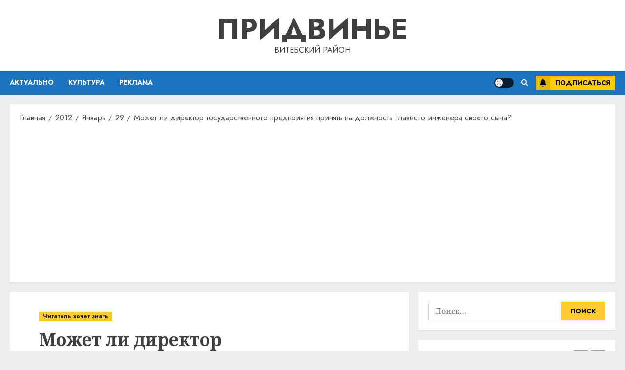

--- FILE ---
content_type: text/html; charset=UTF-8
request_url: https://pridvinje.by/2012/01/29/mogu-li-ya-kak-direktor-gosudarstvenno/
body_size: 26629
content:
<!doctype html>
<html lang="ru-RU">
<head>
    <meta charset="UTF-8">
    <meta name="viewport" content="width=device-width, initial-scale=1">
    <link rel="profile" href="http://gmpg.org/xfn/11">

    <meta name='robots' content='index, follow, max-image-preview:large, max-snippet:-1, max-video-preview:-1' />
<link rel='preload' href='https://fonts.googleapis.com/css?family=Jost:400,700|Noto+Serif:400,700&#038;subset=latin,cyrillic&#038;display=swap' as='style' onload="this.onload=null;this.rel='stylesheet'" type='text/css' media='all' crossorigin='anonymous'>

	<!-- This site is optimized with the Yoast SEO plugin v26.7 - https://yoast.com/wordpress/plugins/seo/ -->
	<title>Может ли директор государственного предприятия принять на должность главного инженера своего сына? - Придвинье</title>
	<link rel="canonical" href="https://pridvinje.by/2012/01/29/mogu-li-ya-kak-direktor-gosudarstvenno/" />
	<meta property="og:locale" content="ru_RU" />
	<meta property="og:type" content="article" />
	<meta property="og:title" content="Может ли директор государственного предприятия принять на должность главного инженера своего сына? - Придвинье" />
	<meta property="og:description" content="—Могу ли я как директор государственного предприятия принять на должность главного инженера своего сына? М." />
	<meta property="og:url" content="https://pridvinje.by/2012/01/29/mogu-li-ya-kak-direktor-gosudarstvenno/" />
	<meta property="og:site_name" content="Придвинье" />
	<meta property="article:published_time" content="2012-01-29T04:19:00+00:00" />
	<meta property="article:modified_time" content="2022-10-29T13:28:25+00:00" />
	<meta name="author" content="admin" />
	<meta name="twitter:card" content="summary_large_image" />
	<meta name="twitter:label1" content="Написано автором" />
	<meta name="twitter:data1" content="admin" />
	<script type="application/ld+json" class="yoast-schema-graph">{"@context":"https://schema.org","@graph":[{"@type":"Article","@id":"https://pridvinje.by/2012/01/29/mogu-li-ya-kak-direktor-gosudarstvenno/#article","isPartOf":{"@id":"https://pridvinje.by/2012/01/29/mogu-li-ya-kak-direktor-gosudarstvenno/"},"author":{"name":"admin","@id":"https://pridvinje.by/#/schema/person/9c43880c5743fec822a4546aefe240c0"},"headline":"Может ли директор государственного предприятия принять на должность главного инженера своего сына?","datePublished":"2012-01-29T04:19:00+00:00","dateModified":"2022-10-29T13:28:25+00:00","mainEntityOfPage":{"@id":"https://pridvinje.by/2012/01/29/mogu-li-ya-kak-direktor-gosudarstvenno/"},"wordCount":124,"publisher":{"@id":"https://pridvinje.by/#/schema/person/9c43880c5743fec822a4546aefe240c0"},"articleSection":["Читатель хочет знать"],"inLanguage":"ru-RU"},{"@type":"WebPage","@id":"https://pridvinje.by/2012/01/29/mogu-li-ya-kak-direktor-gosudarstvenno/","url":"https://pridvinje.by/2012/01/29/mogu-li-ya-kak-direktor-gosudarstvenno/","name":"Может ли директор государственного предприятия принять на должность главного инженера своего сына? - Придвинье","isPartOf":{"@id":"https://pridvinje.by/#website"},"datePublished":"2012-01-29T04:19:00+00:00","dateModified":"2022-10-29T13:28:25+00:00","breadcrumb":{"@id":"https://pridvinje.by/2012/01/29/mogu-li-ya-kak-direktor-gosudarstvenno/#breadcrumb"},"inLanguage":"ru-RU","potentialAction":[{"@type":"ReadAction","target":["https://pridvinje.by/2012/01/29/mogu-li-ya-kak-direktor-gosudarstvenno/"]}]},{"@type":"BreadcrumbList","@id":"https://pridvinje.by/2012/01/29/mogu-li-ya-kak-direktor-gosudarstvenno/#breadcrumb","itemListElement":[{"@type":"ListItem","position":1,"name":"Главная страница","item":"https://pridvinje.by/"},{"@type":"ListItem","position":2,"name":"Может ли директор государственного предприятия принять на должность главного инженера своего сына?"}]},{"@type":"WebSite","@id":"https://pridvinje.by/#website","url":"https://pridvinje.by/","name":"Придвинье","description":"Витебский район","publisher":{"@id":"https://pridvinje.by/#/schema/person/9c43880c5743fec822a4546aefe240c0"},"potentialAction":[{"@type":"SearchAction","target":{"@type":"EntryPoint","urlTemplate":"https://pridvinje.by/?s={search_term_string}"},"query-input":{"@type":"PropertyValueSpecification","valueRequired":true,"valueName":"search_term_string"}}],"inLanguage":"ru-RU"},{"@type":["Person","Organization"],"@id":"https://pridvinje.by/#/schema/person/9c43880c5743fec822a4546aefe240c0","name":"admin","image":{"@type":"ImageObject","inLanguage":"ru-RU","@id":"https://pridvinje.by/#/schema/person/image/","url":"https://secure.gravatar.com/avatar/da2b15c83765050ef09368cb1ef0dfdf787702672e673b53cf10492a178ea309?s=96&d=mm&r=g","contentUrl":"https://secure.gravatar.com/avatar/da2b15c83765050ef09368cb1ef0dfdf787702672e673b53cf10492a178ea309?s=96&d=mm&r=g","caption":"admin"},"logo":{"@id":"https://pridvinje.by/#/schema/person/image/"},"sameAs":["https://pridvinje.by"],"url":"https://pridvinje.by/author/admin/"}]}</script>
	<!-- / Yoast SEO plugin. -->


<link rel='dns-prefetch' href='//fonts.googleapis.com' />
<link rel='dns-prefetch' href='//www.googletagmanager.com' />
<link rel='dns-prefetch' href='//pagead2.googlesyndication.com' />
<link rel='preconnect' href='https://fonts.googleapis.com' />
<link rel='preconnect' href='https://fonts.gstatic.com' />
<link rel="alternate" type="application/rss+xml" title="Придвинье &raquo; Лента" href="https://pridvinje.by/feed/" />
<link rel="alternate" type="application/rss+xml" title="Придвинье &raquo; Лента комментариев" href="https://pridvinje.by/comments/feed/" />
<link rel="alternate" title="oEmbed (JSON)" type="application/json+oembed" href="https://pridvinje.by/wp-json/oembed/1.0/embed?url=https%3A%2F%2Fpridvinje.by%2F2012%2F01%2F29%2Fmogu-li-ya-kak-direktor-gosudarstvenno%2F" />
<link rel="alternate" title="oEmbed (XML)" type="text/xml+oembed" href="https://pridvinje.by/wp-json/oembed/1.0/embed?url=https%3A%2F%2Fpridvinje.by%2F2012%2F01%2F29%2Fmogu-li-ya-kak-direktor-gosudarstvenno%2F&#038;format=xml" />
<style id='wp-img-auto-sizes-contain-inline-css' type='text/css'>
img:is([sizes=auto i],[sizes^="auto," i]){contain-intrinsic-size:3000px 1500px}
/*# sourceURL=wp-img-auto-sizes-contain-inline-css */
</style>
<style id='wp-emoji-styles-inline-css' type='text/css'>

	img.wp-smiley, img.emoji {
		display: inline !important;
		border: none !important;
		box-shadow: none !important;
		height: 1em !important;
		width: 1em !important;
		margin: 0 0.07em !important;
		vertical-align: -0.1em !important;
		background: none !important;
		padding: 0 !important;
	}
/*# sourceURL=wp-emoji-styles-inline-css */
</style>
<style id='wp-block-library-inline-css' type='text/css'>
:root{--wp-block-synced-color:#7a00df;--wp-block-synced-color--rgb:122,0,223;--wp-bound-block-color:var(--wp-block-synced-color);--wp-editor-canvas-background:#ddd;--wp-admin-theme-color:#007cba;--wp-admin-theme-color--rgb:0,124,186;--wp-admin-theme-color-darker-10:#006ba1;--wp-admin-theme-color-darker-10--rgb:0,107,160.5;--wp-admin-theme-color-darker-20:#005a87;--wp-admin-theme-color-darker-20--rgb:0,90,135;--wp-admin-border-width-focus:2px}@media (min-resolution:192dpi){:root{--wp-admin-border-width-focus:1.5px}}.wp-element-button{cursor:pointer}:root .has-very-light-gray-background-color{background-color:#eee}:root .has-very-dark-gray-background-color{background-color:#313131}:root .has-very-light-gray-color{color:#eee}:root .has-very-dark-gray-color{color:#313131}:root .has-vivid-green-cyan-to-vivid-cyan-blue-gradient-background{background:linear-gradient(135deg,#00d084,#0693e3)}:root .has-purple-crush-gradient-background{background:linear-gradient(135deg,#34e2e4,#4721fb 50%,#ab1dfe)}:root .has-hazy-dawn-gradient-background{background:linear-gradient(135deg,#faaca8,#dad0ec)}:root .has-subdued-olive-gradient-background{background:linear-gradient(135deg,#fafae1,#67a671)}:root .has-atomic-cream-gradient-background{background:linear-gradient(135deg,#fdd79a,#004a59)}:root .has-nightshade-gradient-background{background:linear-gradient(135deg,#330968,#31cdcf)}:root .has-midnight-gradient-background{background:linear-gradient(135deg,#020381,#2874fc)}:root{--wp--preset--font-size--normal:16px;--wp--preset--font-size--huge:42px}.has-regular-font-size{font-size:1em}.has-larger-font-size{font-size:2.625em}.has-normal-font-size{font-size:var(--wp--preset--font-size--normal)}.has-huge-font-size{font-size:var(--wp--preset--font-size--huge)}.has-text-align-center{text-align:center}.has-text-align-left{text-align:left}.has-text-align-right{text-align:right}.has-fit-text{white-space:nowrap!important}#end-resizable-editor-section{display:none}.aligncenter{clear:both}.items-justified-left{justify-content:flex-start}.items-justified-center{justify-content:center}.items-justified-right{justify-content:flex-end}.items-justified-space-between{justify-content:space-between}.screen-reader-text{border:0;clip-path:inset(50%);height:1px;margin:-1px;overflow:hidden;padding:0;position:absolute;width:1px;word-wrap:normal!important}.screen-reader-text:focus{background-color:#ddd;clip-path:none;color:#444;display:block;font-size:1em;height:auto;left:5px;line-height:normal;padding:15px 23px 14px;text-decoration:none;top:5px;width:auto;z-index:100000}html :where(.has-border-color){border-style:solid}html :where([style*=border-top-color]){border-top-style:solid}html :where([style*=border-right-color]){border-right-style:solid}html :where([style*=border-bottom-color]){border-bottom-style:solid}html :where([style*=border-left-color]){border-left-style:solid}html :where([style*=border-width]){border-style:solid}html :where([style*=border-top-width]){border-top-style:solid}html :where([style*=border-right-width]){border-right-style:solid}html :where([style*=border-bottom-width]){border-bottom-style:solid}html :where([style*=border-left-width]){border-left-style:solid}html :where(img[class*=wp-image-]){height:auto;max-width:100%}:where(figure){margin:0 0 1em}html :where(.is-position-sticky){--wp-admin--admin-bar--position-offset:var(--wp-admin--admin-bar--height,0px)}@media screen and (max-width:600px){html :where(.is-position-sticky){--wp-admin--admin-bar--position-offset:0px}}

/*# sourceURL=wp-block-library-inline-css */
</style><style id='global-styles-inline-css' type='text/css'>
:root{--wp--preset--aspect-ratio--square: 1;--wp--preset--aspect-ratio--4-3: 4/3;--wp--preset--aspect-ratio--3-4: 3/4;--wp--preset--aspect-ratio--3-2: 3/2;--wp--preset--aspect-ratio--2-3: 2/3;--wp--preset--aspect-ratio--16-9: 16/9;--wp--preset--aspect-ratio--9-16: 9/16;--wp--preset--color--black: #000000;--wp--preset--color--cyan-bluish-gray: #abb8c3;--wp--preset--color--white: #ffffff;--wp--preset--color--pale-pink: #f78da7;--wp--preset--color--vivid-red: #cf2e2e;--wp--preset--color--luminous-vivid-orange: #ff6900;--wp--preset--color--luminous-vivid-amber: #fcb900;--wp--preset--color--light-green-cyan: #7bdcb5;--wp--preset--color--vivid-green-cyan: #00d084;--wp--preset--color--pale-cyan-blue: #8ed1fc;--wp--preset--color--vivid-cyan-blue: #0693e3;--wp--preset--color--vivid-purple: #9b51e0;--wp--preset--gradient--vivid-cyan-blue-to-vivid-purple: linear-gradient(135deg,rgb(6,147,227) 0%,rgb(155,81,224) 100%);--wp--preset--gradient--light-green-cyan-to-vivid-green-cyan: linear-gradient(135deg,rgb(122,220,180) 0%,rgb(0,208,130) 100%);--wp--preset--gradient--luminous-vivid-amber-to-luminous-vivid-orange: linear-gradient(135deg,rgb(252,185,0) 0%,rgb(255,105,0) 100%);--wp--preset--gradient--luminous-vivid-orange-to-vivid-red: linear-gradient(135deg,rgb(255,105,0) 0%,rgb(207,46,46) 100%);--wp--preset--gradient--very-light-gray-to-cyan-bluish-gray: linear-gradient(135deg,rgb(238,238,238) 0%,rgb(169,184,195) 100%);--wp--preset--gradient--cool-to-warm-spectrum: linear-gradient(135deg,rgb(74,234,220) 0%,rgb(151,120,209) 20%,rgb(207,42,186) 40%,rgb(238,44,130) 60%,rgb(251,105,98) 80%,rgb(254,248,76) 100%);--wp--preset--gradient--blush-light-purple: linear-gradient(135deg,rgb(255,206,236) 0%,rgb(152,150,240) 100%);--wp--preset--gradient--blush-bordeaux: linear-gradient(135deg,rgb(254,205,165) 0%,rgb(254,45,45) 50%,rgb(107,0,62) 100%);--wp--preset--gradient--luminous-dusk: linear-gradient(135deg,rgb(255,203,112) 0%,rgb(199,81,192) 50%,rgb(65,88,208) 100%);--wp--preset--gradient--pale-ocean: linear-gradient(135deg,rgb(255,245,203) 0%,rgb(182,227,212) 50%,rgb(51,167,181) 100%);--wp--preset--gradient--electric-grass: linear-gradient(135deg,rgb(202,248,128) 0%,rgb(113,206,126) 100%);--wp--preset--gradient--midnight: linear-gradient(135deg,rgb(2,3,129) 0%,rgb(40,116,252) 100%);--wp--preset--font-size--small: 13px;--wp--preset--font-size--medium: 20px;--wp--preset--font-size--large: 36px;--wp--preset--font-size--x-large: 42px;--wp--preset--spacing--20: 0.44rem;--wp--preset--spacing--30: 0.67rem;--wp--preset--spacing--40: 1rem;--wp--preset--spacing--50: 1.5rem;--wp--preset--spacing--60: 2.25rem;--wp--preset--spacing--70: 3.38rem;--wp--preset--spacing--80: 5.06rem;--wp--preset--shadow--natural: 6px 6px 9px rgba(0, 0, 0, 0.2);--wp--preset--shadow--deep: 12px 12px 50px rgba(0, 0, 0, 0.4);--wp--preset--shadow--sharp: 6px 6px 0px rgba(0, 0, 0, 0.2);--wp--preset--shadow--outlined: 6px 6px 0px -3px rgb(255, 255, 255), 6px 6px rgb(0, 0, 0);--wp--preset--shadow--crisp: 6px 6px 0px rgb(0, 0, 0);}:root { --wp--style--global--content-size: 700px;--wp--style--global--wide-size: 1240px; }:where(body) { margin: 0; }.wp-site-blocks > .alignleft { float: left; margin-right: 2em; }.wp-site-blocks > .alignright { float: right; margin-left: 2em; }.wp-site-blocks > .aligncenter { justify-content: center; margin-left: auto; margin-right: auto; }:where(.wp-site-blocks) > * { margin-block-start: 24px; margin-block-end: 0; }:where(.wp-site-blocks) > :first-child { margin-block-start: 0; }:where(.wp-site-blocks) > :last-child { margin-block-end: 0; }:root { --wp--style--block-gap: 24px; }:root :where(.is-layout-flow) > :first-child{margin-block-start: 0;}:root :where(.is-layout-flow) > :last-child{margin-block-end: 0;}:root :where(.is-layout-flow) > *{margin-block-start: 24px;margin-block-end: 0;}:root :where(.is-layout-constrained) > :first-child{margin-block-start: 0;}:root :where(.is-layout-constrained) > :last-child{margin-block-end: 0;}:root :where(.is-layout-constrained) > *{margin-block-start: 24px;margin-block-end: 0;}:root :where(.is-layout-flex){gap: 24px;}:root :where(.is-layout-grid){gap: 24px;}.is-layout-flow > .alignleft{float: left;margin-inline-start: 0;margin-inline-end: 2em;}.is-layout-flow > .alignright{float: right;margin-inline-start: 2em;margin-inline-end: 0;}.is-layout-flow > .aligncenter{margin-left: auto !important;margin-right: auto !important;}.is-layout-constrained > .alignleft{float: left;margin-inline-start: 0;margin-inline-end: 2em;}.is-layout-constrained > .alignright{float: right;margin-inline-start: 2em;margin-inline-end: 0;}.is-layout-constrained > .aligncenter{margin-left: auto !important;margin-right: auto !important;}.is-layout-constrained > :where(:not(.alignleft):not(.alignright):not(.alignfull)){max-width: var(--wp--style--global--content-size);margin-left: auto !important;margin-right: auto !important;}.is-layout-constrained > .alignwide{max-width: var(--wp--style--global--wide-size);}body .is-layout-flex{display: flex;}.is-layout-flex{flex-wrap: wrap;align-items: center;}.is-layout-flex > :is(*, div){margin: 0;}body .is-layout-grid{display: grid;}.is-layout-grid > :is(*, div){margin: 0;}body{padding-top: 0px;padding-right: 0px;padding-bottom: 0px;padding-left: 0px;}a:where(:not(.wp-element-button)){text-decoration: none;}:root :where(.wp-element-button, .wp-block-button__link){background-color: #32373c;border-radius: 0;border-width: 0;color: #fff;font-family: inherit;font-size: inherit;font-style: inherit;font-weight: inherit;letter-spacing: inherit;line-height: inherit;padding-top: calc(0.667em + 2px);padding-right: calc(1.333em + 2px);padding-bottom: calc(0.667em + 2px);padding-left: calc(1.333em + 2px);text-decoration: none;text-transform: inherit;}.has-black-color{color: var(--wp--preset--color--black) !important;}.has-cyan-bluish-gray-color{color: var(--wp--preset--color--cyan-bluish-gray) !important;}.has-white-color{color: var(--wp--preset--color--white) !important;}.has-pale-pink-color{color: var(--wp--preset--color--pale-pink) !important;}.has-vivid-red-color{color: var(--wp--preset--color--vivid-red) !important;}.has-luminous-vivid-orange-color{color: var(--wp--preset--color--luminous-vivid-orange) !important;}.has-luminous-vivid-amber-color{color: var(--wp--preset--color--luminous-vivid-amber) !important;}.has-light-green-cyan-color{color: var(--wp--preset--color--light-green-cyan) !important;}.has-vivid-green-cyan-color{color: var(--wp--preset--color--vivid-green-cyan) !important;}.has-pale-cyan-blue-color{color: var(--wp--preset--color--pale-cyan-blue) !important;}.has-vivid-cyan-blue-color{color: var(--wp--preset--color--vivid-cyan-blue) !important;}.has-vivid-purple-color{color: var(--wp--preset--color--vivid-purple) !important;}.has-black-background-color{background-color: var(--wp--preset--color--black) !important;}.has-cyan-bluish-gray-background-color{background-color: var(--wp--preset--color--cyan-bluish-gray) !important;}.has-white-background-color{background-color: var(--wp--preset--color--white) !important;}.has-pale-pink-background-color{background-color: var(--wp--preset--color--pale-pink) !important;}.has-vivid-red-background-color{background-color: var(--wp--preset--color--vivid-red) !important;}.has-luminous-vivid-orange-background-color{background-color: var(--wp--preset--color--luminous-vivid-orange) !important;}.has-luminous-vivid-amber-background-color{background-color: var(--wp--preset--color--luminous-vivid-amber) !important;}.has-light-green-cyan-background-color{background-color: var(--wp--preset--color--light-green-cyan) !important;}.has-vivid-green-cyan-background-color{background-color: var(--wp--preset--color--vivid-green-cyan) !important;}.has-pale-cyan-blue-background-color{background-color: var(--wp--preset--color--pale-cyan-blue) !important;}.has-vivid-cyan-blue-background-color{background-color: var(--wp--preset--color--vivid-cyan-blue) !important;}.has-vivid-purple-background-color{background-color: var(--wp--preset--color--vivid-purple) !important;}.has-black-border-color{border-color: var(--wp--preset--color--black) !important;}.has-cyan-bluish-gray-border-color{border-color: var(--wp--preset--color--cyan-bluish-gray) !important;}.has-white-border-color{border-color: var(--wp--preset--color--white) !important;}.has-pale-pink-border-color{border-color: var(--wp--preset--color--pale-pink) !important;}.has-vivid-red-border-color{border-color: var(--wp--preset--color--vivid-red) !important;}.has-luminous-vivid-orange-border-color{border-color: var(--wp--preset--color--luminous-vivid-orange) !important;}.has-luminous-vivid-amber-border-color{border-color: var(--wp--preset--color--luminous-vivid-amber) !important;}.has-light-green-cyan-border-color{border-color: var(--wp--preset--color--light-green-cyan) !important;}.has-vivid-green-cyan-border-color{border-color: var(--wp--preset--color--vivid-green-cyan) !important;}.has-pale-cyan-blue-border-color{border-color: var(--wp--preset--color--pale-cyan-blue) !important;}.has-vivid-cyan-blue-border-color{border-color: var(--wp--preset--color--vivid-cyan-blue) !important;}.has-vivid-purple-border-color{border-color: var(--wp--preset--color--vivid-purple) !important;}.has-vivid-cyan-blue-to-vivid-purple-gradient-background{background: var(--wp--preset--gradient--vivid-cyan-blue-to-vivid-purple) !important;}.has-light-green-cyan-to-vivid-green-cyan-gradient-background{background: var(--wp--preset--gradient--light-green-cyan-to-vivid-green-cyan) !important;}.has-luminous-vivid-amber-to-luminous-vivid-orange-gradient-background{background: var(--wp--preset--gradient--luminous-vivid-amber-to-luminous-vivid-orange) !important;}.has-luminous-vivid-orange-to-vivid-red-gradient-background{background: var(--wp--preset--gradient--luminous-vivid-orange-to-vivid-red) !important;}.has-very-light-gray-to-cyan-bluish-gray-gradient-background{background: var(--wp--preset--gradient--very-light-gray-to-cyan-bluish-gray) !important;}.has-cool-to-warm-spectrum-gradient-background{background: var(--wp--preset--gradient--cool-to-warm-spectrum) !important;}.has-blush-light-purple-gradient-background{background: var(--wp--preset--gradient--blush-light-purple) !important;}.has-blush-bordeaux-gradient-background{background: var(--wp--preset--gradient--blush-bordeaux) !important;}.has-luminous-dusk-gradient-background{background: var(--wp--preset--gradient--luminous-dusk) !important;}.has-pale-ocean-gradient-background{background: var(--wp--preset--gradient--pale-ocean) !important;}.has-electric-grass-gradient-background{background: var(--wp--preset--gradient--electric-grass) !important;}.has-midnight-gradient-background{background: var(--wp--preset--gradient--midnight) !important;}.has-small-font-size{font-size: var(--wp--preset--font-size--small) !important;}.has-medium-font-size{font-size: var(--wp--preset--font-size--medium) !important;}.has-large-font-size{font-size: var(--wp--preset--font-size--large) !important;}.has-x-large-font-size{font-size: var(--wp--preset--font-size--x-large) !important;}
/*# sourceURL=global-styles-inline-css */
</style>

<link rel='stylesheet' id='chromenews-google-fonts-css' href='https://fonts.googleapis.com/css?family=Jost:400,700|Noto+Serif:400,700&#038;subset=latin,cyrillic&#038;display=swap' type='text/css' media='all' />
<link rel='stylesheet' id='chromenews-icons-css' href='https://pridvinje.by/wp-content/themes/chromenews/assets/icons/style.css?ver=6.9' type='text/css' media='all' />
<link rel='stylesheet' id='chromenews-style-css' href='https://pridvinje.by/wp-content/themes/chromenews/style.min.css?ver=6.0.2' type='text/css' media='all' />
<style id='chromenews-style-inline-css' type='text/css'>
body.aft-dark-mode #loader::before{border-color:#000000;} body.aft-dark-mode #sidr,body.aft-dark-mode,body.aft-dark-mode.custom-background,body.aft-dark-mode #af-preloader{background-color:#000000;} body.aft-light-mode #loader::before{border-color:#eeeeee ;} body.aft-light-mode #sidr,body.aft-light-mode #af-preloader,body.aft-light-mode{background-color:#eeeeee ;} #loader,.wp-block-search .wp-block-search__button,.woocommerce-account .entry-content .woocommerce-MyAccount-navigation ul li.is-active,.woocommerce #respond input#submit.disabled,.woocommerce #respond input#submit:disabled,.woocommerce #respond input#submit:disabled[disabled],.woocommerce a.button.disabled,.woocommerce a.button:disabled,.woocommerce a.button:disabled[disabled],.woocommerce button.button.disabled,.woocommerce button.button:disabled,.woocommerce button.button:disabled[disabled],.woocommerce input.button.disabled,.woocommerce input.button:disabled,.woocommerce input.button:disabled[disabled],.woocommerce #respond input#submit,.woocommerce a.button,.woocommerce button.button,.woocommerce input.button,.woocommerce #respond input#submit.alt,.woocommerce a.button.alt,.woocommerce button.button.alt,.woocommerce input.button.alt,.woocommerce #respond input#submit:hover,.woocommerce a.button:hover,.woocommerce button.button:hover,.woocommerce input.button:hover,.woocommerce #respond input#submit.alt:hover,.woocommerce a.button.alt:hover,.woocommerce button.button.alt:hover,.woocommerce input.button.alt:hover,.widget-title-border-top .wp_post_author_widget .widget-title::before,.widget-title-border-bottom .wp_post_author_widget .widget-title::before,.widget-title-border-top .heading-line::before,.widget-title-border-bottom .heading-line::before,.widget-title-border-top .sub-heading-line::before,.widget-title-border-bottom .sub-heading-line::before,.widget-title-background-side .wp-block-group .wp-block-search__label,.widget-title-background-side .wp-block-group .wp-block-heading,.widget-title-background-side .widget_block .wp-block-search__label,.widget-title-background-side .widget_block .wp-block-heading,.widget-title-background-side .wp_post_author_widget .widget-title,.widget-title-background-side .widget-title .heading-line,.widget-title-background-side .wp-block-search__label::before,.widget-title-background-side .heading-line-before,.widget-title-background-side .sub-heading-line,.widget-title-background-side .wp-block-group .wp-block-heading::before,.widget-title-background-side .widget_block .wp-block-heading::before,body.aft-dark-mode .is-style-fill a.wp-block-button__link:not(.has-background),body.aft-light-mode .is-style-fill a.wp-block-button__link:not(.has-background),body.aft-light-mode .aft-main-banner-section.aft-banner-background-secondary,body.aft-dark-mode .aft-main-banner-section.aft-banner-background-secondary,.aft-dark-mode span.heading-line-after,.aft-dark-mode span.heading-line-before,body.widget-title-border-bottom .header-after1 .heading-line-before,body.widget-title-border-bottom .widget-title .heading-line-before,body .af-cat-widget-carousel a.chromenews-categories.category-color-1,a.sidr-class-sidr-button-close,.aft-posts-tabs-panel .nav-tabs>li>a.active,body.aft-dark-mode .entry-content > [class*="wp-block-"] .wp-block-button:not(.is-style-outline) a.wp-block-button__link,body.aft-light-mode .entry-content > [class*="wp-block-"] .wp-block-button:not(.is-style-outline) a.wp-block-button__link,body.aft-dark-mode .entry-content > [class*="wp-block-"] .wp-block-button:not(.is-style-outline) a.wp-block-button__link:hover,body.aft-light-mode .entry-content > [class*="wp-block-"] .wp-block-button:not(.is-style-outline) a.wp-block-button__link:hover,.widget-title-border-bottom .sub-heading-line::before,.widget-title-border-bottom .wp-post-author-wrap .header-after::before,.widget-title-border-side .wp_post_author_widget .widget-title::before,.widget-title-border-side .heading-line::before,.widget-title-border-side .sub-heading-line::before,.single-post .entry-content-title-featured-wrap .af-post-format i,.single-post article.post .af-post-format i,.aft-archive-wrapper .no-post-image:not(.grid-design-texts-over-image) .af-post-format i,span.heading-line::before,.wp-post-author-wrap .header-after::before,body.aft-dark-mode input[type="button"],body.aft-dark-mode input[type="reset"],body.aft-dark-mode input[type="submit"],body.aft-dark-mode .inner-suscribe input[type=submit],.af-youtube-slider .af-video-wrap .af-bg-play i,.af-youtube-video-list .entry-header-yt-video-wrapper .af-yt-video-play i,body .btn-style1 a:visited,body .btn-style1 a,body .chromenews-pagination .nav-links .page-numbers.current,body #scroll-up,body article.sticky .read-single:before,.read-img .trending-no,body .trending-posts-vertical .trending-no{background-color:#FFC934 ;} body .aft-see-more a{background-image:linear-gradient(120deg,#FFC934 ,#FFC934 );} .comment-content > p a,.comment-body .reply a:hover,.entry-content .wp-block-table td a,.entry-content h1 a,.entry-content h2 a,.entry-content h3 a,.entry-content h4 a,.entry-content h5 a,.entry-content h6 a,.chromenews_youtube_video_widget .af-youtube-slider-thumbnail .slick-slide.slick-current::before,.post-description a:not(.aft-readmore),.chromenews-widget.widget_text a,.chromenews-widget .textwidget a,body .aft-see-more a,mark,body.aft-light-mode .aft-readmore-wrapper a.aft-readmore:hover,body.aft-dark-mode .aft-readmore-wrapper a.aft-readmore:hover,body.aft-dark-mode .grid-design-texts-over-image .aft-readmore-wrapper a.aft-readmore:hover,body.aft-light-mode .grid-design-texts-over-image .aft-readmore-wrapper a.aft-readmore:hover,body.single .entry-header .aft-post-excerpt-and-meta .post-excerpt,body.aft-light-mode.single span.tags-links a:hover,body.aft-dark-mode.single span.tags-links a:hover,.chromenews-pagination .nav-links .page-numbers.current,.aft-light-mode p.awpa-more-posts a:hover,p.awpa-more-posts a:hover,.wp-post-author-meta .wp-post-author-meta-more-posts a.awpa-more-posts:hover{border-color:#FFC934 ;} body.aft-dark-mode main .entry-content ul.wc-block-grid__products > li a:hover .wc-block-grid__product-title,body.aft-light-mode main .entry-content ul.wc-block-grid__products > li a:hover .wc-block-grid__product-title,body .entry-content > [class*="wp-block-"] a:not(.has-text-color),body .entry-content > [class*="wp-block-"] li,body .entry-content > ul a,body .entry-content > ol a,body .entry-content > p a ,.post-excerpt a,body.aft-dark-mode #secondary .chromenews-widget ul[class*="wp-block-"] a:hover,body.aft-light-mode #secondary .chromenews-widget ul[class*="wp-block-"] a:hover,body.aft-dark-mode #secondary .chromenews-widget ol[class*="wp-block-"] a:hover,body.aft-light-mode #secondary .chromenews-widget ol[class*="wp-block-"] a:hover,.comment-form a:hover,body.aft-light-mode .af-breadcrumbs a:hover,body.aft-dark-mode .af-breadcrumbs a:hover,body.aft-light-mode ul.trail-items li a:hover,body.aft-dark-mode ul.trail-items li a:hover,.aft-dark-mode ul.cat-links > li a,.aft-light-mode ul.cat-links > li a,.aft-dark-mode .widget ul.cat-links > li a,.aft-light-mode .widget ul.cat-links > li a,.read-title h3 a:hover,.read-title h2 a:hover,#scroll-up::after{border-bottom-color:#FFC934 ;} .hover-title-secondary-color.aft-dark-mode .aft-main-banner-section.aft-banner-background-custom:not(.data-bg) .read-single:not(.grid-design-texts-over-image) .read-title h3 a:hover,.hover-title-secondary-color.aft-light-mode .aft-main-banner-section.aft-banner-background-custom:not(.data-bg) .read-single:not(.grid-design-texts-over-image) .read-title h3 a:hover,.hover-title-secondary-color.aft-dark-mode .aft-main-banner-section.aft-banner-background-alternative:not(.data-bg) .read-single:not(.grid-design-texts-over-image) .read-title h3 a:hover,.hover-title-secondary-color.aft-light-mode .aft-main-banner-section.aft-banner-background-alternative:not(.data-bg) .read-single:not(.grid-design-texts-over-image) .read-title h3 a:hover,.hover-title-secondary-color.aft-dark-mode .aft-main-banner-section.aft-banner-background-default:not(.data-bg) .read-single:not(.grid-design-texts-over-image) .read-title h3 a:hover,.hover-title-secondary-color.aft-light-mode .aft-main-banner-section.aft-banner-background-default:not(.data-bg) .read-single:not(.grid-design-texts-over-image) .read-title h3 a:hover,.hover-title-secondary-color.aft-dark-mode #secondary .chromenews-widget ul[class*="wp-block-"] a:hover,.hover-title-secondary-color.aft-light-mode #secondary .chromenews-widget ul[class*="wp-block-"] a:hover,.hover-title-secondary-color.aft-dark-mode #secondary .chromenews-widget ol[class*="wp-block-"] a:hover,.hover-title-secondary-color.aft-light-mode #secondary .chromenews-widget ol[class*="wp-block-"] a:hover,.hover-title-secondary-color.aft-dark-mode .read-single:not(.grid-design-texts-over-image) .read-title h2 a:hover,.hover-title-secondary-color.aft-dark-mode .read-single:not(.grid-design-texts-over-image) .read-title h3 a:hover,.hover-title-secondary-color .read-title h3 a:hover,.hover-title-secondary-color .read-title h2 a:hover,.hover-title-secondary-color .nav-links a:hover .post-title,.hover-title-secondary-color.aft-dark-mode .banner-exclusive-posts-wrapper a:hover .exclusive-post-title,.hover-title-secondary-color.aft-light-mode .banner-exclusive-posts-wrapper a:hover .exclusive-post-title,.hover-title-secondary-color.aft-light-mode .aft-main-banner-section.aft-banner-background-default:not(.data-bg) .banner-exclusive-posts-wrapper a:hover .exclusive-post-title,.hover-title-secondary-color.aft-light-mode .aft-main-banner-section.aft-banner-background-alternative:not(.data-bg) .banner-exclusive-posts-wrapper a:hover .exclusive-post-title,.hover-title-secondary-color.aft-light-mode .aft-main-banner-section.aft-banner-background-custom:not(.data-bg) .banner-exclusive-posts-wrapper a:hover .exclusive-post-title,.hover-title-secondary-color.aft-dark-mode .aft-main-banner-section.aft-banner-background-default:not(.data-bg) .banner-exclusive-posts-wrapper a:hover .exclusive-post-title,.hover-title-secondary-color.aft-dark-mode .aft-main-banner-section.aft-banner-background-alternative:not(.data-bg) .banner-exclusive-posts-wrapper a:hover .exclusive-post-title,.hover-title-secondary-color.aft-dark-mode .aft-main-banner-section.aft-banner-background-custom:not(.data-bg) .banner-exclusive-posts-wrapper a:hover .exclusive-post-title,.hover-title-secondary-color.aft-light-mode .widget ul:not([class]) > li a:hover,.hover-title-secondary-color.aft-light-mode .widget ol:not([class]) > li a:hover,.hover-title-secondary-color.aft-dark-mode .widget ul:not([class]) > li a:hover,.hover-title-secondary-color.aft-dark-mode .widget ol:not([class]) > li a:hover,.hover-title-secondary-color.aft-light-mode .read-single:not(.grid-design-texts-over-image) .read-title h2 a:hover,.hover-title-secondary-color.aft-light-mode .read-single:not(.grid-design-texts-over-image) .read-title h3 a:hover,.page-links a.post-page-numbers,body.aft-dark-mode .entry-content > [class*="wp-block-"] a.wp-block-file__button:not(.has-text-color),body.aft-light-mode .entry-content > [class*="wp-block-"] a.wp-block-file__button:not(.has-text-color),body.wp-post-author-meta .awpa-display-name a:hover,.widget_text a,body footer.site-footer .wp-post-author-meta .wp-post-author-meta-more-posts a:hover,body footer.site-footer .wp_post_author_widget .awpa-display-name a:hover,body .site-footer .secondary-footer a:hover,body.aft-light-mode p.awpa-website a:hover ,body.aft-dark-mode p.awpa-website a:hover{color:#FFC934 ;} .woocommerce div.product form.cart .reset_variations,.wp-calendar-nav a,body.aft-light-mode main ul > li a:hover,body.aft-light-mode main ol > li a:hover,body.aft-dark-mode main ul > li a:hover,body.aft-dark-mode main ol > li a:hover,body.aft-light-mode .aft-main-banner-section .aft-popular-taxonomies-lists ul li a:hover,body.aft-dark-mode .aft-main-banner-section .aft-popular-taxonomies-lists ul li a:hover,.aft-dark-mode .read-details .entry-meta span.aft-view-count a:hover,.aft-light-mode .read-details .entry-meta span.aft-view-count a:hover,body.aft-dark-mode .entry-meta span.posts-author a:hover,body.aft-light-mode .entry-meta span.posts-author a:hover,body.aft-dark-mode .entry-meta span.posts-date a:hover,body.aft-light-mode .entry-meta span.posts-date a:hover,body.aft-dark-mode .entry-meta span.aft-comment-count a:hover,body.aft-light-mode .entry-meta span.aft-comment-count a:hover,.comment-metadata a:hover,.fn a:hover,body.aft-light-mode .chromenews-pagination .nav-links a.page-numbers:hover,body.aft-dark-mode .chromenews-pagination .nav-links a.page-numbers:hover,body.aft-light-mode .entry-content p.wp-block-tag-cloud a.tag-cloud-link:hover,body.aft-dark-mode .entry-content p.wp-block-tag-cloud a.tag-cloud-link:hover,body footer.site-footer .wp-block-tag-cloud a:hover,body footer.site-footer .tagcloud a:hover,body.aft-light-mode .wp-block-tag-cloud a:hover,body.aft-light-mode .tagcloud a:hover,body.aft-dark-mode .wp-block-tag-cloud a:hover,body.aft-dark-mode .tagcloud a:hover,.aft-dark-mode .wp-post-author-meta .wp-post-author-meta-more-posts a:hover,body footer.site-footer .wp-post-author-meta .wp-post-author-meta-more-posts a:hover{border-color:#FFC934 ;} .widget-title-border-top .wp-block-group .wp-block-search__label::before,.widget-title-border-top .wp-block-group .wp-block-heading::before,.widget-title-border-top .widget_block .wp-block-search__label::before,.widget-title-border-top .widget_block .wp-block-heading::before,.widget-title-border-bottom .wp-block-group .wp-block-search__label::before,.widget-title-border-bottom .wp-block-group .wp-block-heading::before,.widget-title-border-bottom .widget_block .wp-block-search__label::before,.widget-title-border-bottom .widget_block .wp-block-heading::before,.widget-title-border-side .wp-block-group .wp-block-search__label::before,.widget-title-border-side .wp-block-group .wp-block-heading::before,.widget-title-border-side .widget_block .wp-block-search__label::before,.widget-title-border-side .widget_block .wp-block-heading::before,.wp-block-group .wp-block-search__label::before,.wp-block-group .wp-block-heading::before,.widget_block .wp-block-search__label::before,.widget_block .wp-block-heading::before,body .aft-main-banner-section .aft-popular-taxonomies-lists strong::before,.entry-content form.mc4wp-form input[type=submit],.inner-suscribe input[type=submit],body.aft-light-mode .woocommerce-MyAccount-content a.button,body.aft-dark-mode .woocommerce-MyAccount-content a.button,body.aft-light-mode.woocommerce-account .addresses .title .edit,body.aft-dark-mode.woocommerce-account .addresses .title .edit,.fpsml-front-form.fpsml-template-1 .fpsml-field input[type="submit"],.fpsml-front-form.fpsml-template-2 .fpsml-field input[type="submit"],.fpsml-front-form.fpsml-template-3 .fpsml-field input[type="submit"],.fpsml-front-form.fpsml-template-4 .fpsml-field input[type="submit"],.fpsml-front-form.fpsml-template-5 .fpsml-field input[type="submit"],.fpsml-front-form.fpsml-template-1 .qq-upload-button,.fpsml-front-form.fpsml-template-2 .qq-upload-button,.fpsml-front-form.fpsml-template-3 .qq-upload-button,.fpsml-front-form.fpsml-template-4 .qq-upload-button,.fpsml-front-form.fpsml-template-5 .qq-upload-button,body.aft-dark-mode #wp-calendar tbody td#today,body.aft-light-mode #wp-calendar tbody td#today,body.aft-dark-mode .entry-content > [class*="wp-block-"] .wp-block-button:not(.is-style-outline) a.wp-block-button__link,body.aft-light-mode .entry-content > [class*="wp-block-"] .wp-block-button:not(.is-style-outline) a.wp-block-button__link,.widget-title-border-top .sub-heading-line::before,.widget-title-border-bottom .sub-heading-line::before,.widget-title-border-side .sub-heading-line::before,.btn-style1 a:visited,.btn-style1 a,button,input[type="button"],input[type="reset"],input[type="submit"],body.aft-light-mode.woocommerce nav.woocommerce-pagination ul li .page-numbers.current,body.aft-dark-mode.woocommerce nav.woocommerce-pagination ul li .page-numbers.current,.woocommerce-product-search button[type="submit"],.widget_mc4wp_form_widget input[type=submit],input.search-submit{background-color:#FFC934 ;} body.aft-light-mode .aft-readmore-wrapper a.aft-readmore:hover,body.aft-dark-mode .aft-readmore-wrapper a.aft-readmore:hover,.main-navigation .menu-description,.woocommerce-product-search button[type="submit"],input.search-submit,body.single span.tags-links a:hover,.aft-light-mode .wp-post-author-meta .awpa-display-name a:hover,.aft-light-mode .banner-exclusive-posts-wrapper a .exclusive-post-title:hover,.aft-light-mode .widget ul.menu >li a:hover,.aft-light-mode .widget ul > li a:hover,.aft-light-mode .widget ol > li a:hover,.aft-light-mode .read-title h3 a:hover,.aft-dark-mode .banner-exclusive-posts-wrapper a .exclusive-post-title:hover,.aft-dark-mode .featured-category-item .read-img a:hover,.aft-dark-mode .widget ul.menu >li a:hover,.aft-dark-mode .widget ul > li a:hover,.aft-dark-mode .widget ol > li a:hover,.aft-dark-mode .read-title h3 a:hover,.aft-dark-mode .nav-links a:hover .post-title,body.aft-dark-mode .entry-content > [class*="wp-block-"] a:not(.has-text-color):hover,body.aft-dark-mode .entry-content > ol a:hover,body.aft-dark-mode .entry-content > ul a:hover,body.aft-dark-mode .entry-content > p a:hover,body.aft-dark-mode .entry-content .wp-block-tag-cloud a:hover,body.aft-dark-mode .entry-content .tagcloud a:hover,body.aft-light-mode .entry-content .wp-block-tag-cloud a:hover,body.aft-light-mode .entry-content .tagcloud a:hover,.aft-dark-mode .read-details .entry-meta span a:hover,.aft-light-mode .read-details .entry-meta span a:hover,body.aft-light-mode.woocommerce nav.woocommerce-pagination ul li .page-numbers.current,body.aft-dark-mode.woocommerce nav.woocommerce-pagination ul li .page-numbers.current,body.aft-light-mode.woocommerce nav.woocommerce-pagination ul li .page-numbers:hover,body.aft-dark-mode.woocommerce nav.woocommerce-pagination ul li .page-numbers:hover,body.aft-dark-mode .wp-post-author-meta .awpa-display-name a:hover,body .nav-links a .post-title:hover,body ul.trail-items li a:hover,body .post-edit-link:hover,body p.logged-in-as a,body #wp-calendar tbody td a,body .chromenews-customizer p:not([class]) > a,body .widget_block p:not([class]) > a,body .entry-content > [class*="wp-block-"] a:not(.wp-block-button__link):hover,body .entry-content > [class*="wp-block-"] a:not(.has-text-color),body .entry-content > ul a,body .entry-content > ul a:visited,body .entry-content > ol a,body .entry-content > ol a:visited,body .entry-content > p a,body .entry-content > p a:visited{border-color:#FFC934 ;} body .aft-main-banner-section .aft-popular-taxonomies-lists strong::after{border-color:transparent transparent transparent #FFC934 ;} body.rtl .aft-main-banner-section .aft-popular-taxonomies-lists strong::after{border-color:transparent #FFC934 transparent transparent;} @media only screen and (min-width:993px){.main-navigation .menu-desktop > li.current-menu-item::after,.main-navigation .menu-desktop > ul > li.current-menu-item::after,.main-navigation .menu-desktop > li::after,.main-navigation .menu-desktop > ul > li::after{background-color:#FFC934 ;} } body.aft-dark-mode .is-style-fill a.wp-block-button__link:not(.has-text-color),body.aft-light-mode .is-style-fill a.wp-block-button__link:not(.has-text-color),.woocommerce-account .entry-content .woocommerce-MyAccount-navigation ul li.is-active a,.wp-block-search .wp-block-search__button,.woocommerce #respond input#submit.disabled,.woocommerce #respond input#submit:disabled,.woocommerce #respond input#submit:disabled[disabled],.woocommerce a.button.disabled,.woocommerce a.button:disabled,.woocommerce a.button:disabled[disabled],.woocommerce button.button.disabled,.woocommerce button.button:disabled,.woocommerce button.button:disabled[disabled],.woocommerce input.button.disabled,.woocommerce input.button:disabled,.woocommerce input.button:disabled[disabled],.woocommerce #respond input#submit,.woocommerce a.button,body .entry-content > [class*="wp-block-"] .woocommerce a:not(.has-text-color).button,.woocommerce button.button,.woocommerce input.button,.woocommerce #respond input#submit.alt,.woocommerce a.button.alt,.woocommerce button.button.alt,.woocommerce input.button.alt,.woocommerce #respond input#submit:hover,.woocommerce a.button:hover,.woocommerce button.button:hover,.woocommerce input.button:hover,.woocommerce #respond input#submit.alt:hover,.woocommerce a.button.alt:hover,.woocommerce button.button.alt:hover,.woocommerce input.button.alt:hover,body.aft-light-mode .woocommerce-MyAccount-content a.button,body.aft-dark-mode .woocommerce-MyAccount-content a.button,body.aft-light-mode.woocommerce-account .addresses .title .edit,body.aft-dark-mode.woocommerce-account .addresses .title .edit,body .aft-main-banner-section .aft-popular-taxonomies-lists strong,body .aft-main-banner-section.aft-banner-background-secondary:not(.data-bg) .aft-popular-taxonomies-lists ul li a,body .aft-main-banner-section.aft-banner-background-secondary:not(.data-bg) .af-main-banner-thumb-posts .small-grid-style .grid-design-default .read-details .read-title h3 a,body .aft-main-banner-section.aft-banner-background-secondary:not(.data-bg) .widget-title .heading-line,body .aft-main-banner-section.aft-banner-background-secondary:not(.data-bg) .aft-posts-tabs-panel .nav-tabs>li>a,body .aft-main-banner-section.aft-banner-background-secondary:not(.data-bg) .aft-comment-view-share > span > a,body .aft-main-banner-section.aft-banner-background-secondary:not(.data-bg) .read-single:not(.grid-design-texts-over-image) .read-details .entry-meta span,body .aft-main-banner-section.aft-banner-background-secondary:not(.data-bg) .banner-exclusive-posts-wrapper a,body .aft-main-banner-section.aft-banner-background-secondary:not(.data-bg) .banner-exclusive-posts-wrapper a:visited,body .aft-main-banner-section.aft-banner-background-secondary:not(.data-bg) .featured-category-item .read-img a,body .aft-main-banner-section.aft-banner-background-secondary:not(.data-bg) .read-single:not(.grid-design-texts-over-image) .read-title h2 a,body .aft-main-banner-section.aft-banner-background-secondary:not(.data-bg) .read-single:not(.grid-design-texts-over-image) .read-title h3 a,body .aft-main-banner-section.aft-banner-background-secondary:not(.data-bg) .widget-title,body .aft-main-banner-section.aft-banner-background-secondary:not(.data-bg) .header-after1,body .aft-main-banner-section.aft-banner-background-secondary:not(.data-bg) .aft-yt-video-item-wrapper .slide-icon,body .aft-main-banner-section.aft-banner-background-secondary:not(.data-bg) .af-slick-navcontrols .slide-icon,#wp-calendar tbody td#today a,body.aft-light-mode .aft-see-more a:hover,body.aft-dark-mode .aft-see-more a:hover,body .chromenews-pagination .nav-links .page-numbers.current,body .aft-posts-tabs-panel .nav-tabs>li>a.active::before,body .aft-posts-tabs-panel .nav-tabs>li>a.active,.single-post .entry-content-title-featured-wrap .af-post-format i,.single-post article.post .af-post-format i,.aft-archive-wrapper .no-post-image:not(.grid-design-texts-over-image) .af-post-format i,body.aft-dark-mode .entry-content > [class*="wp-block-"] .wp-block-button:not(.is-style-outline) a.wp-block-button__link,body.aft-light-mode .entry-content > [class*="wp-block-"] .wp-block-button:not(.is-style-outline) a.wp-block-button__link,body.aft-dark-mode .entry-content > [class*="wp-block-"] .wp-block-button:not(.is-style-outline) a.wp-block-button__link:hover,body.aft-light-mode .entry-content > [class*="wp-block-"] .wp-block-button:not(.is-style-outline) a.wp-block-button__link:hover,body.aft-dark-mode .entry-content .wc-block-grid__product-add-to-cart.wp-block-button .wp-block-button__link:hover,body.aft-light-mode .entry-content .wc-block-grid__product-add-to-cart.wp-block-button .wp-block-button__link:hover,body.aft-dark-mode .entry-content .wc-block-grid__product-add-to-cart.wp-block-button .wp-block-button__link,body.aft-light-mode .entry-content .wc-block-grid__product-add-to-cart.wp-block-button .wp-block-button__link,body.aft-light-mode footer.site-footer .aft-posts-tabs-panel .nav-tabs>li>a.active,body.aft-dark-mode footer.site-footer .aft-posts-tabs-panel .nav-tabs>li>a.active,body.aft-light-mode .aft-main-banner-section.aft-banner-background-custom:not(.data-bg) .aft-posts-tabs-panel .nav-tabs>li>a.active,body.aft-dark-mode .aft-main-banner-section.aft-banner-background-alternative:not(.data-bg) .aft-posts-tabs-panel .nav-tabs>li>a.active,body.aft-light-mode .aft-main-banner-section.aft-banner-background-alternative:not(.data-bg) .aft-posts-tabs-panel .nav-tabs>li>a.active,body.aft-dark-mode .aft-main-banner-section.aft-banner-background-default:not(.data-bg) .aft-posts-tabs-panel .nav-tabs>li>a.active,body.aft-light-mode .aft-main-banner-section.aft-banner-background-default:not(.data-bg) .aft-posts-tabs-panel .nav-tabs>li>a.active,body.aft-dark-mode .aft-main-banner-section.aft-banner-background-alternative .aft-posts-tabs-panel .nav-tabs>li>a.active,body.aft-light-mode .aft-main-banner-section.aft-banner-background-alternative .aft-posts-tabs-panel .nav-tabs>li>a.active,body.aft-dark-mode .aft-main-banner-section.aft-banner-background-default .aft-posts-tabs-panel .nav-tabs>li>a.active,body.aft-light-mode .aft-main-banner-section.aft-banner-background-default .aft-posts-tabs-panel .nav-tabs>li>a.active,.fpsml-front-form.fpsml-template-1 .fpsml-field input[type="submit"],.fpsml-front-form.fpsml-template-2 .fpsml-field input[type="submit"],.fpsml-front-form.fpsml-template-3 .fpsml-field input[type="submit"],.fpsml-front-form.fpsml-template-4 .fpsml-field input[type="submit"],.fpsml-front-form.fpsml-template-5 .fpsml-field input[type="submit"],.fpsml-front-form.fpsml-template-1 .qq-upload-button,.fpsml-front-form.fpsml-template-2 .qq-upload-button,.fpsml-front-form.fpsml-template-3 .qq-upload-button,.fpsml-front-form.fpsml-template-4 .qq-upload-button,.fpsml-front-form.fpsml-template-5 .qq-upload-button,body.aft-dark-mode #wp-calendar tbody td#today,body.aft-light-mode #wp-calendar tbody td#today,body.aft-light-mode.widget-title-background-side .wp-block-group .wp-block-search__label,body.aft-light-mode.widget-title-background-side .wp-block-group .wp-block-heading,body.aft-light-mode.widget-title-background-side .widget_block .wp-block-search__label,body.aft-light-mode.widget-title-background-side .widget_block .wp-block-heading,body.aft-light-mode.widget-title-background-side .wp_post_author_widget .widget-title,body.aft-light-mode.widget-title-background-side .widget-title .heading-line,body.aft-light-mode.widget-title-background-side .aft-main-banner-section.aft-banner-background-custom:not(.data-bg) .widget-title .heading-line,body.aft-light-mode.widget-title-background-side .aft-main-banner-section.aft-banner-background-alternative:not(.data-bg) .widget-title .heading-line,body.aft-dark-mode.widget-title-background-side footer.site-footer .widget-title .heading-line,body.aft-light-mode.widget-title-background-side footer.site-footer .widget-title .heading-line,body.aft-dark-mode.widget-title-background-side .wp-block-group .wp-block-search__label,body.aft-dark-mode.widget-title-background-side .wp-block-group .wp-block-heading,body.aft-dark-mode.widget-title-background-side .widget_block .wp-block-search__label,body.aft-dark-mode.widget-title-background-side .widget_block .wp-block-heading,body.aft-dark-mode.widget-title-background-side .wp_post_author_widget .widget-title,body.aft-dark-mode.widget-title-background-side .widget-title .heading-line ,body.aft-dark-mode.widget-title-background-side .aft-main-banner-section.aft-banner-background-custom:not(.data-bg) .widget-title .heading-line,body.aft-dark-mode.widget-title-background-side .aft-main-banner-section.aft-banner-background-alternative:not(.data-bg) .widget-title .heading-line,.aft-light-mode.widget-title-background-side .aft-main-banner-section.aft-banner-background-default:not(.data-bg) .widget-title .heading-line,.aft-dark-mode.widget-title-background-side .aft-main-banner-section.aft-banner-background-default:not(.data-bg) .widget-title .heading-line,.af-youtube-slider .af-video-wrap .af-hide-iframe i,.af-youtube-slider .af-video-wrap .af-bg-play i,.af-youtube-video-list .entry-header-yt-video-wrapper .af-yt-video-play i,.woocommerce-product-search button[type="submit"],input.search-submit,body footer.site-footer .search-icon:visited,body footer.site-footer .search-icon:hover,body footer.site-footer .search-icon:focus,body footer.site-footer .search-icon:active,.wp-block-search__button svg.search-icon,.wp-block-search__button svg.search-icon:hover,body footer.site-footer .widget_mc4wp_form_widget input[type=submit],body footer.site-footer .woocommerce-product-search button[type="submit"],body.aft-light-mode.woocommerce nav.woocommerce-pagination ul li .page-numbers.current,body.aft-dark-mode.woocommerce nav.woocommerce-pagination ul li .page-numbers.current,body footer.site-footer input.search-submit,.widget_mc4wp_form_widget input[type=submit],body.aft-dark-mode button,body.aft-dark-mode input[type="button"],body.aft-dark-mode input[type="reset"],body.aft-dark-mode input[type="submit"],body.aft-light-mode button,body.aft-light-mode input[type="button"],body.aft-light-mode input[type="reset"],body.aft-light-mode input[type="submit"],.read-img .trending-no,body .trending-posts-vertical .trending-no,body.aft-dark-mode .btn-style1 a,body.aft-dark-mode #scroll-up{color:#000000;} body #scroll-up::before{content:"";border-bottom-color:#000000;} a.sidr-class-sidr-button-close::before,a.sidr-class-sidr-button-close::after{background-color:#000000;} body div#main-navigation-bar{background-color:#1e73be;} .site-description,.site-title{font-family:Jost ,sans-serif;} table,body p,.blockspare-posts-block-post-grid-excerpt-content,.archive-description,.woocommerce form label,.nav-previous h4,.nav-next h4,.exclusive-posts .marquee a,.widget ul.menu >li,.widget ul ul li,.widget ul > li,.widget ol > li,main ul li,main ol li,p,input,textarea,body .blockspare-posts-block-post-grid-excerpt,body.primary-post-title-font.single h1.entry-title,body.primary-post-title-font.page h1.entry-title,body.primary-post-title-font .bs-marquee-wrapper,body.primary-post-title-font .blockspare-title-wrapper .blockspare-title,body.primary-post-title-font h4.blockspare-posts-block-post-grid-title,body.primary-post-title-font .read-title h3,body.primary-post-title-font .exclusive-post-title,.chromenews-customizer .post-description,.chromenews-widget .post-description{font-family:Noto Serif ,sans-serif;} body,button,select,optgroup,input[type="reset"],input[type="submit"],input.button,.widget ul.af-tabs > li a,p.awpa-more-posts,.post-description .aft-readmore-wrapper,body.secondary-post-title-font.single h1.entry-title,body.secondary-post-title-font.page h1.entry-title,body.secondary-post-title-font .blockspare-title-wrapper .blockspare-title,body.secondary-post-title-font .bs-marquee-wrapper,body.secondary-post-title-font h4.blockspare-posts-block-post-grid-title,body.secondary-post-title-font .read-title h3,body.secondary-post-title-font .exclusive-post-title,.cat-links li a,.min-read,.woocommerce form label.wp-block-search__label,.woocommerce ul.order_details li,.woocommerce .woocommerce-customer-details address p,.woocommerce nav.woocommerce-pagination ul li .page-numbers,.af-social-contacts .social-widget-menu .screen-reader-text{font-family:Jost ,sans-serif;} label,.nav-previous h4,.nav-next h4,.aft-readmore-wrapper a.aft-readmore,button,input[type="button"],input[type="reset"],input[type="submit"],.aft-posts-tabs-panel .nav-tabs>li>a,.aft-main-banner-wrapper .widget-title .heading-line,.exclusive-posts .exclusive-now ,.exclusive-posts .marquee a,div.custom-menu-link > a,.main-navigation .menu-desktop > li,.main-navigation .menu-desktop > ul > li,.site-title,h1,h2,h3,h4,h5,h6{font-weight:700;} .woocommerce h2,.cart-collaterals h3,.woocommerce-tabs.wc-tabs-wrapper h2,.wp-block-group .wp-block-heading,.widget_block .wp-block-heading,h4.af-author-display-name,body.widget-title-border-top .widget-title,body.widget-title-border-bottom .widget-title,body.widget-title-border-side .widget-title,body.widget-title-border-none .widget-title{font-size:24px;} .widget-title-background-side .aft-posts-tabs-panel .nav-tabs>li>a,.widget-title-background-side .wp-block-group .wp-block-search__label,.widget-title-background-side .wp-block-group .wp-block-heading,.widget-title-background-side .widget_block .wp-block-search__label,.widget-title-background-side .widget_block .wp-block-heading,.widget-title-background-side .wp_post_author_widget .widget-title,.widget-title-background-side .widget-title .heading-line{font-size:calc(24px - 8px);} @media screen and (max-width:480px){.woocommerce h2,.cart-collaterals h3,.woocommerce-tabs.wc-tabs-wrapper h2,h4.af-author-display-name,body.widget-title-border-top .widget-title,body.widget-title-border-bottom .widget-title,body.widget-title-border-side .widget-title,body.widget-title-border-none .widget-title{font-size:20px;} } .elementor-page .elementor-section.elementor-section-full_width > .elementor-container,.elementor-page .elementor-section.elementor-section-boxed > .elementor-container,.elementor-default .elementor-section.elementor-section-full_width > .elementor-container,.elementor-default .elementor-section.elementor-section-boxed > .elementor-container{max-width:1120px;} .container-wrapper .elementor{max-width:100%;} .full-width-content .elementor-section-stretched,.align-content-left .elementor-section-stretched,.align-content-right .elementor-section-stretched{max-width:100%;left:0 !important;}
/*# sourceURL=chromenews-style-inline-css */
</style>
<script type="text/javascript" src="https://pridvinje.by/wp-includes/js/jquery/jquery.min.js?ver=3.7.1" id="jquery-core-js"></script>
<script type="text/javascript" src="https://pridvinje.by/wp-includes/js/jquery/jquery-migrate.min.js?ver=3.4.1" id="jquery-migrate-js"></script>
<script type="text/javascript" src="https://pridvinje.by/wp-content/themes/chromenews/assets/jquery.cookie.js?ver=6.9" id="jquery-cookie-js"></script>
<link rel="https://api.w.org/" href="https://pridvinje.by/wp-json/" /><link rel="alternate" title="JSON" type="application/json" href="https://pridvinje.by/wp-json/wp/v2/posts/79" /><link rel="EditURI" type="application/rsd+xml" title="RSD" href="https://pridvinje.by/xmlrpc.php?rsd" />
<meta name="generator" content="WordPress 6.9" />
<link rel='shortlink' href='https://pridvinje.by/?p=79' />
<meta name="generator" content="Site Kit by Google 1.168.0" />
<!-- Метатеги Google AdSense, добавленные Site Kit -->
<meta name="google-adsense-platform-account" content="ca-host-pub-2644536267352236">
<meta name="google-adsense-platform-domain" content="sitekit.withgoogle.com">
<!-- Завершите метатеги Google AdSense, добавленные Site Kit -->
<style type="text/css">.recentcomments a{display:inline !important;padding:0 !important;margin:0 !important;}</style>        <style type="text/css">
                        .site-title a,
            .site-header .site-branding .site-title a:visited,
            .site-header .site-branding .site-title a:hover,
            .site-description {
                color: #404040;
            }


            body.aft-dark-mode .site-title a,
            body.aft-dark-mode .site-header .site-branding .site-title a:visited,
            body.aft-dark-mode .site-header .site-branding .site-title a:hover,
            body.aft-dark-mode .site-description {
                color: #ffffff;
            }

            .header-layout-3 .site-header .site-branding .site-title,
            .site-branding .site-title {
                font-size: 60px;
            }

            @media only screen and (max-width: 640px) {
                .site-branding .site-title {
                    font-size: 40px;

                }
              }   

           @media only screen and (max-width: 375px) {
                    .site-branding .site-title {
                        font-size: 32px;

                    }
                }

            

        </style>
        
<!-- Сниппет Google AdSense, добавленный Site Kit -->
<script type="text/javascript" async="async" src="https://pagead2.googlesyndication.com/pagead/js/adsbygoogle.js?client=ca-pub-6953798192618419&amp;host=ca-host-pub-2644536267352236" crossorigin="anonymous"></script>

<!-- Конечный сниппет Google AdSense, добавленный Site Kit -->
<link rel="icon" href="https://pridvinje.by/wp-content/uploads/2023/05/pridvinje-150x150.png" sizes="32x32" />
<link rel="icon" href="https://pridvinje.by/wp-content/uploads/2023/05/pridvinje.png" sizes="192x192" />
<link rel="apple-touch-icon" href="https://pridvinje.by/wp-content/uploads/2023/05/pridvinje.png" />
<meta name="msapplication-TileImage" content="https://pridvinje.by/wp-content/uploads/2023/05/pridvinje.png" />
<link rel='stylesheet' id='slick-css' href='https://pridvinje.by/wp-content/themes/chromenews/assets/slick/css/slick.min.css?ver=6.0.2' type='text/css' media='all' />
</head>

<body class="wp-singular post-template-default single single-post postid-79 single-format-standard wp-embed-responsive wp-theme-chromenews aft-light-mode aft-header-layout-centered header-image-default primary-post-title-font widget-title-border-bottom hover-title-underline default-content-layout single-content-mode-boxed aft-single-featured-boxed align-content-left af-wide-layout aft-section-layout-background">


<div id="page" class="site af-whole-wrapper">
    <a class="skip-link screen-reader-text" href="#content">Перейти к содержимому</a>

    
    <header id="masthead" class="header-layout-centered chromenews-header">
      <div class="mid-header-wrapper data-bg " >

  <div class="mid-header">
    <div class="container-wrapper">
      <div class="mid-bar-flex">
        <div class="logo">
              <div class="site-branding uppercase-site-title">
              <p class="site-title font-family-1">
          <a href="https://pridvinje.by/" class="site-title-anchor" rel="home">Придвинье</a>
        </p>
      
              <p class="site-description">Витебский район</p>
          </div>

          </div>
      </div>
    </div>
  </div>

      <div class="below-mid-header">
      <div class="container-wrapper">
        <div class="header-promotion">
                  </div>
      </div>
    </div>
  
</div>
<div id="main-navigation-bar" class="bottom-header">
  <div class="container-wrapper">
    <div class="bottom-nav">
      <div class="offcanvas-navigaiton">
                    <div class="navigation-container">
      <nav class="main-navigation clearfix">

        <span class="toggle-menu" aria-controls="primary-menu" aria-expanded="false">
          <a href="javascript:void(0)" class="aft-void-menu">
            <span class="screen-reader-text">
              Основное меню            </span>
            <i class="ham"></i>
          </a>
        </span>


        <div class="menu main-menu menu-desktop show-menu-border"><ul id="primary-menu" class="menu"><li id="menu-item-10023" class="menu-item menu-item-type-taxonomy menu-item-object-category menu-item-10023"><a href="https://pridvinje.by/category/aktualno/">Актуально</a></li>
<li id="menu-item-10024" class="menu-item menu-item-type-taxonomy menu-item-object-category menu-item-10024"><a href="https://pridvinje.by/category/%d0%ba%d1%83%d0%bb%d1%8c%d1%82%d1%83%d1%80%d0%b0/">Культура</a></li>
<li id="menu-item-10026" class="menu-item menu-item-type-custom menu-item-object-custom menu-item-10026"><a href="/reklama/">Реклама</a></li>
</ul></div>      </nav>
    </div>


          <div class="search-watch">
                <div id="aft-dark-light-mode-wrap">
        <a href="javascript:void(0)" class="aft-light-mode" data-site-mode="aft-light-mode" id="aft-dark-light-mode-btn">
          <span class="aft-icon-circle">Кнопка: светлая/темная</span>
        </a>
      </div>
                  <div class="af-search-wrap">
      <div class="search-overlay">
        <a href="#" title="Search" class="search-icon">
          <i class="fa fa-search"></i>
        </a>
        <div class="af-search-form">
          <form role="search" method="get" class="search-form" action="https://pridvinje.by/">
				<label>
					<span class="screen-reader-text">Найти:</span>
					<input type="search" class="search-field" placeholder="Поиск&hellip;" value="" name="s" />
				</label>
				<input type="submit" class="search-submit" value="Поиск" />
			</form>        </div>
      </div>
    </div>

                      <div class="custom-menu-link">
          <a href="#">
                          <i class="fas fa-bell" aria-hidden="true"></i>
                        Подписаться          </a>
        </div>
          
            </div>

      </div>

    </div>
  </div>
    </header>

    <!-- end slider-section -->
  
    
    
    <div class="aft-main-breadcrumb-wrapper container-wrapper">
                <div class="af-breadcrumbs font-family-1 color-pad">

            <div role="navigation" aria-label="Навигационные цепочки" class="breadcrumb-trail breadcrumbs" itemprop="breadcrumb"><ul class="trail-items" itemscope itemtype="http://schema.org/BreadcrumbList"><meta name="numberOfItems" content="5" /><meta name="itemListOrder" content="Ascending" /><li itemprop="itemListElement" itemscope itemtype="http://schema.org/ListItem" class="trail-item trail-begin"><a href="https://pridvinje.by/" rel="home" itemprop="item"><span itemprop="name">Главная</span></a><meta itemprop="position" content="1" /></li><li itemprop="itemListElement" itemscope itemtype="http://schema.org/ListItem" class="trail-item"><a href="https://pridvinje.by/2012/" itemprop="item"><span itemprop="name">2012</span></a><meta itemprop="position" content="2" /></li><li itemprop="itemListElement" itemscope itemtype="http://schema.org/ListItem" class="trail-item"><a href="https://pridvinje.by/2012/01/" itemprop="item"><span itemprop="name">Январь</span></a><meta itemprop="position" content="3" /></li><li itemprop="itemListElement" itemscope itemtype="http://schema.org/ListItem" class="trail-item"><a href="https://pridvinje.by/2012/01/29/" itemprop="item"><span itemprop="name">29</span></a><meta itemprop="position" content="4" /></li><li itemprop="itemListElement" itemscope itemtype="http://schema.org/ListItem" class="trail-item trail-end"><a href="https://pridvinje.by/2012/01/29/mogu-li-ya-kak-direktor-gosudarstvenno/" itemprop="item"><span itemprop="name">Может ли директор государственного предприятия принять на должность главного инженера своего сына?</span></a><meta itemprop="position" content="5" /></li></ul></div>
        </div>
        </div>
    <div id="content" class="container-wrapper"><div class="section-block-upper">
    <div id="primary" class="content-area">
        <main id="main" class="site-main">
                            <article id="post-79" class="af-single-article post-79 post type-post status-publish format-standard hentry category-chitatel-xochet-znat">

                    <div class="entry-content-wrap af-cat-widget-carousel read-single ">

                                                    <div class="entry-content-title-featured-wrap">
                                        <header class="entry-header pos-rel social-after-title">
            <div class="read-details">
                <div class="entry-header-details af-cat-widget-carousel">
                    
                        <div class="figure-categories read-categories figure-categories-bg ">
                                                        <ul class="cat-links"><li class="meta-category">
                             <a class="chromenews-categories category-color-1" href="https://pridvinje.by/category/chitatel-xochet-znat/" aria-label="Читатель хочет знать">
                                 Читатель хочет знать
                             </a>
                        </li></ul>                        </div>
                                        <h1 class="entry-title">Может ли директор государственного предприятия принять на должность главного инженера своего сына?</h1>
                   

                    
                    <div class="aft-post-excerpt-and-meta color-pad">

                        <div class="entry-meta">

                            

      <span class="author-links">
        

                  <span class="item-metadata posts-date">
            <i class="far fa-clock" aria-hidden="true"></i>
            <a href="https://pridvinje.by/2012/01/">
              29.01.2012            </a>
          </span>
        
      </span>
                                                            <div class="aft-comment-view-share">
            </div>

                        </div>
                    </div>
                </div>
            </div>
        </header><!-- .entry-header -->

        <!-- end slider-section -->
        
        

        <!-- end slider-section -->
                                    </div>
                        

                        

    <div class="color-pad">
        <div class="entry-content read-details">

            
            <p><strong>—Могу ли я как директор государственного предприятия принять на должность главного инженера своего сына?</strong><br />
<strong>М. КУРАЕВ.</strong></p>
<p>Разъяснения дает <strong>главный государственный инспектор труда областного управления Департамента государственной инспекции труда Денис ЩУРЕВИЧ</strong>.</p>
<p>—В одной и той же государственной организации (обособленном подразделении) директор, главный бухгалтер, его заместители и кассир не могут быть свояками и близкими родственниками. Прямой запрет, подчеркнем, касающийся исключительно госструктур, содержится в <strong>части 1 статьи 27 Трудового кодекса</strong>.</p>
<p>То есть родители, супруги, братья, сестры, сыновья, дочери, а также братья, сестры, родители и дети супругов не могут работать в непосредственном подчинении или подконтрольности одного из них другому. Но не на любых должностях, а только на вышеперечисленных. Следовательно, ваш сын может быть главным инженером возглавляемого вами предприятия.</p></p>
                            <div class="post-item-metadata entry-meta">
                                    </div>
                                    
	<nav class="navigation post-navigation" aria-label="Навигация записи">
		<h2 class="screen-reader-text">Навигация записи</h2>
		<div class="nav-links"><div class="nav-previous"><a href="https://pridvinje.by/2012/01/29/za-minuvshij-god-vyxod-na-zheleznuyu-doro/" rel="prev"><span class="meta-nav" aria-hidden="true">Назад</span> <span class="screen-reader-text">Предыдущая запись:</span> <span class="chromenews-prev-post no-post-image"><h4><span class="post-title">За минувший год выход на железную дорогу стоил жизни девяти гражданам Витебского района</span></h4><span class="post-image"></span></span></a></div><div class="nav-next"><a href="https://pridvinje.by/2012/01/29/bezuslovnoe-vypolnenie-prognoznyx-p/" rel="next"><span class="meta-nav" aria-hidden="true">Далее</span> <span class="screen-reader-text">Следующая запись:</span> <span class="chromenews-next-post no-post-image"><h4><span class="post-title">Председатель Витебского райисполкома по экономике Виктор Дорожкин провел совещание с руководителями, главными бухгалтерами и экономистами</span></h4><span class="post-image"></span></span></a></div></div>
	</nav>                    </div><!-- .entry-content -->
    </div>



                    </div>

                    

                    

                    
        <div class="promotionspace enable-promotionspace">
            <div class="af-reated-posts chromenews-customizer">

                
    <div class="af-title-subtitle-wrap">
      <h2 class="widget-title header-after1 ">
        <span class="heading-line-before"></span>
        <span class="sub-heading-line"></span>
        <span class="heading-line">Связанные новости</span>
        <span class="heading-line-after"></span>
      </h2>
    </div>

                <div class="af-container-row clearfix">
                                            <div class="col-2 pad float-l trending-posts-item">
                            <div class="aft-trending-posts list-part af-sec-post">
                                    <div class="af-double-column list-style clearfix aft-list-show-image has-post-image">
      <div class="read-single color-pad">
        <div class="col-3 float-l pos-rel read-img read-bg-img">
          <a class="aft-post-image-link"
            href="https://pridvinje.by/2024/12/30/membrannye-pnevmaticheskie-nasosy-princzipy-raboty-i-sfery-primeneniya/" aria-label="Мембранные пневматические насосы: принципы работы и сферы применения"></a>
          <img width="300" height="200" src="https://pridvinje.by/wp-content/uploads/2024/12/456567467867-300x200.jpg" class="attachment-medium size-medium wp-post-image" alt="насос компрессор оборудование запчасти" decoding="async" srcset="https://pridvinje.by/wp-content/uploads/2024/12/456567467867-300x200.jpg 300w, https://pridvinje.by/wp-content/uploads/2024/12/456567467867-1024x683.jpg 1024w, https://pridvinje.by/wp-content/uploads/2024/12/456567467867-768x512.jpg 768w, https://pridvinje.by/wp-content/uploads/2024/12/456567467867.jpg 1254w" sizes="(max-width: 300px) 100vw, 300px" loading="lazy" />                            </div>
        <div class="col-66 float-l pad read-details color-tp-pad">
                                    <div class="read-categories">
                <ul class="cat-links"><li class="meta-category">
                             <a class="chromenews-categories category-color-1" href="https://pridvinje.by/category/chitatel-xochet-znat/" aria-label="Читатель хочет знать">
                                 Читатель хочет знать
                             </a>
                        </li></ul>              </div>
                      
          <div class="read-title">
            <h3>
              <a href="https://pridvinje.by/2024/12/30/membrannye-pnevmaticheskie-nasosy-princzipy-raboty-i-sfery-primeneniya/" aria-label="Мембранные пневматические насосы: принципы работы и сферы применения">Мембранные пневматические насосы: принципы работы и сферы применения</a>
            </h3>
          </div>
                      <div class=" post-item-metadata entry-meta">
              

      <span class="author-links">
        

                  <span class="item-metadata posts-date">
            <i class="far fa-clock" aria-hidden="true"></i>
            <a href="https://pridvinje.by/2024/12/">
              30.12.2024            </a>
          </span>
        
      </span>
                  <span class="aft-comment-view-share">
                        <span class="aft-comment-count">
                    <a href="https://pridvinje.by/2024/12/30/membrannye-pnevmaticheskie-nasosy-princzipy-raboty-i-sfery-primeneniya/">
                        <i class="far fa-comment"></i>
                        <span class="aft-show-hover">
                            0                        </span>
                    </a>
                </span>
            </span>
                </div>
          
          
        </div>
      </div>
    </div>

                            </div>
                        </div>
                                            <div class="col-2 pad float-l trending-posts-item">
                            <div class="aft-trending-posts list-part af-sec-post">
                                    <div class="af-double-column list-style clearfix aft-list-show-image has-post-image">
      <div class="read-single color-pad">
        <div class="col-3 float-l pos-rel read-img read-bg-img">
          <a class="aft-post-image-link"
            href="https://pridvinje.by/2024/12/09/kak-vybrat-virtualnyj-hosting-v-24-25-godu-sovety-i-rekomendaczii/" aria-label="Как выбрать виртуальный хостинг в 24-25 году: советы и рекомендации"></a>
          <img width="300" height="200" src="https://pridvinje.by/wp-content/uploads/2024/12/hosting-300x200.png" class="attachment-medium size-medium wp-post-image" alt="хостинг" decoding="async" srcset="https://pridvinje.by/wp-content/uploads/2024/12/hosting-300x200.png 300w, https://pridvinje.by/wp-content/uploads/2024/12/hosting-1024x683.png 1024w, https://pridvinje.by/wp-content/uploads/2024/12/hosting-768x512.png 768w, https://pridvinje.by/wp-content/uploads/2024/12/hosting.png 1200w" sizes="(max-width: 300px) 100vw, 300px" loading="lazy" />                            </div>
        <div class="col-66 float-l pad read-details color-tp-pad">
                                    <div class="read-categories">
                <ul class="cat-links"><li class="meta-category">
                             <a class="chromenews-categories category-color-1" href="https://pridvinje.by/category/chitatel-xochet-znat/" aria-label="Читатель хочет знать">
                                 Читатель хочет знать
                             </a>
                        </li></ul>              </div>
                      
          <div class="read-title">
            <h3>
              <a href="https://pridvinje.by/2024/12/09/kak-vybrat-virtualnyj-hosting-v-24-25-godu-sovety-i-rekomendaczii/" aria-label="Как выбрать виртуальный хостинг в 24-25 году: советы и рекомендации">Как выбрать виртуальный хостинг в 24-25 году: советы и рекомендации</a>
            </h3>
          </div>
                      <div class=" post-item-metadata entry-meta">
              

      <span class="author-links">
        

                  <span class="item-metadata posts-date">
            <i class="far fa-clock" aria-hidden="true"></i>
            <a href="https://pridvinje.by/2024/12/">
              09.12.2024            </a>
          </span>
        
      </span>
                  <span class="aft-comment-view-share">
                        <span class="aft-comment-count">
                    <a href="https://pridvinje.by/2024/12/09/kak-vybrat-virtualnyj-hosting-v-24-25-godu-sovety-i-rekomendaczii/">
                        <i class="far fa-comment"></i>
                        <span class="aft-show-hover">
                            0                        </span>
                    </a>
                </span>
            </span>
                </div>
          
          
        </div>
      </div>
    </div>

                            </div>
                        </div>
                                    </div>
            </div>
        </div>
                  


                </article>
            
        </main><!-- #main -->
    </div><!-- #primary -->

    


<div id="secondary" class="sidebar-area sidebar-sticky-top">
        <aside class="widget-area color-pad">
            <div id="search-2" class="widget chromenews-widget widget_search"><form role="search" method="get" class="search-form" action="https://pridvinje.by/">
				<label>
					<span class="screen-reader-text">Найти:</span>
					<input type="search" class="search-field" placeholder="Поиск&hellip;" value="" name="s" />
				</label>
				<input type="submit" class="search-submit" value="Поиск" />
			</form></div><div id="chromenews_trending_news-2" class="widget chromenews-widget chromenews_trending_news_widget">            <div class="full-wid-resp pad-v">
                                    
    <div class="af-title-subtitle-wrap">
      <h2 class="widget-title header-after1 ">
        <span class="heading-line-before"></span>
        <span class="sub-heading-line"></span>
        <span class="heading-line">Главное</span>
        <span class="heading-line-after"></span>
      </h2>
    </div>
                                <div class="slick-wrapper af-trending-widget-carousel af-post-carousel-list banner-vertical-slider af-widget-carousel af-widget-body">

                                                <div class="slick-item pad">
                                <div class="aft-trending-posts list-part af-sec-post">
                                        <div class="af-double-column list-style clearfix aft-list-show-image has-post-image">
      <div class="read-single color-pad">
        <div class="col-3 float-l pos-rel read-img read-bg-img">
          <a class="aft-post-image-link"
            href="https://pridvinje.by/eabr-prognoziruet-stabilnyj-uroven-inflyaczii-v-belarusi-na-2026-god.html" aria-label="ЕАБР прогнозирует стабильный уровень инфляции в Беларуси на 2026 год"></a>
          <img width="300" height="158" src="https://pridvinje.by/wp-content/uploads/2024/10/biznes-300x158.jpg" class="attachment-medium size-medium wp-post-image" alt="бизнес" decoding="async" loading="lazy" srcset="https://pridvinje.by/wp-content/uploads/2024/10/biznes-300x158.jpg 300w, https://pridvinje.by/wp-content/uploads/2024/10/biznes-1024x538.jpg 1024w, https://pridvinje.by/wp-content/uploads/2024/10/biznes-768x403.jpg 768w, https://pridvinje.by/wp-content/uploads/2024/10/biznes.jpg 1200w" sizes="auto, (max-width: 300px) 100vw, 300px" />                      <span class="trending-no">1</span>
                            </div>
        <div class="col-66 float-l pad read-details color-tp-pad">
                                    <div class="read-categories">
                <ul class="cat-links"><li class="meta-category">
                             <a class="chromenews-categories category-color-1" href="https://pridvinje.by/category/%d1%8d%d0%ba%d0%be%d0%bd%d0%be%d0%bc%d0%b8%d0%ba%d0%b0/" aria-label="Экономика">
                                 Экономика
                             </a>
                        </li></ul>              </div>
                      
          <div class="read-title">
            <h3>
              <a href="https://pridvinje.by/eabr-prognoziruet-stabilnyj-uroven-inflyaczii-v-belarusi-na-2026-god.html" aria-label="ЕАБР прогнозирует стабильный уровень инфляции в Беларуси на 2026 год">ЕАБР прогнозирует стабильный уровень инфляции в Беларуси на 2026 год</a>
            </h3>
          </div>
                      <div class=" post-item-metadata entry-meta">
              

      <span class="author-links">
        

                  <span class="item-metadata posts-date">
            <i class="far fa-clock" aria-hidden="true"></i>
            <a href="https://pridvinje.by/2026/01/">
              19.01.2026            </a>
          </span>
        
      </span>
                  <span class="aft-comment-view-share">
                        <span class="aft-comment-count">
                    <a href="https://pridvinje.by/eabr-prognoziruet-stabilnyj-uroven-inflyaczii-v-belarusi-na-2026-god.html">
                        <i class="far fa-comment"></i>
                        <span class="aft-show-hover">
                            0                        </span>
                    </a>
                </span>
            </span>
                </div>
          
          
        </div>
      </div>
    </div>

                                </div>
                            </div>
                                                    <div class="slick-item pad">
                                <div class="aft-trending-posts list-part af-sec-post">
                                        <div class="af-double-column list-style clearfix aft-list-show-image has-post-image">
      <div class="read-single color-pad">
        <div class="col-3 float-l pos-rel read-img read-bg-img">
          <a class="aft-post-image-link"
            href="https://pridvinje.by/sovremennaya-ofisnaya-mebel-trendy-2025-2026-goda-i-idei-dizajna.html" aria-label="Современная офисная мебель: тренды 2025–2026 года и идеи дизайна"></a>
          <img width="300" height="200" src="https://pridvinje.by/wp-content/uploads/2023/05/543567457678-300x200.webp" class="attachment-medium size-medium wp-post-image" alt="маркетинг бизнес" decoding="async" loading="lazy" srcset="https://pridvinje.by/wp-content/uploads/2023/05/543567457678-300x200.webp 300w, https://pridvinje.by/wp-content/uploads/2023/05/543567457678-1024x683.webp 1024w, https://pridvinje.by/wp-content/uploads/2023/05/543567457678-768x512.webp 768w, https://pridvinje.by/wp-content/uploads/2023/05/543567457678.webp 1200w" sizes="auto, (max-width: 300px) 100vw, 300px" />                      <span class="trending-no">2</span>
                            </div>
        <div class="col-66 float-l pad read-details color-tp-pad">
                                    <div class="read-categories">
                <ul class="cat-links"><li class="meta-category">
                             <a class="chromenews-categories category-color-1" href="https://pridvinje.by/category/%d0%b0%d0%ba%d1%82%d1%83%d0%b0%d0%bb%d1%8c%d0%bd%d0%be/" aria-label="Актуально">
                                 Актуально
                             </a>
                        </li></ul>              </div>
                      
          <div class="read-title">
            <h3>
              <a href="https://pridvinje.by/sovremennaya-ofisnaya-mebel-trendy-2025-2026-goda-i-idei-dizajna.html" aria-label="Современная офисная мебель: тренды 2025–2026 года и идеи дизайна">Современная офисная мебель: тренды 2025–2026 года и идеи дизайна</a>
            </h3>
          </div>
                      <div class=" post-item-metadata entry-meta">
              

      <span class="author-links">
        

                  <span class="item-metadata posts-date">
            <i class="far fa-clock" aria-hidden="true"></i>
            <a href="https://pridvinje.by/2026/01/">
              19.01.2026            </a>
          </span>
        
      </span>
                  <span class="aft-comment-view-share">
                        <span class="aft-comment-count">
                    <a href="https://pridvinje.by/sovremennaya-ofisnaya-mebel-trendy-2025-2026-goda-i-idei-dizajna.html">
                        <i class="far fa-comment"></i>
                        <span class="aft-show-hover">
                            0                        </span>
                    </a>
                </span>
            </span>
                </div>
          
          
        </div>
      </div>
    </div>

                                </div>
                            </div>
                                                    <div class="slick-item pad">
                                <div class="aft-trending-posts list-part af-sec-post">
                                        <div class="af-double-column list-style clearfix aft-list-show-image has-post-image">
      <div class="read-single color-pad">
        <div class="col-3 float-l pos-rel read-img read-bg-img">
          <a class="aft-post-image-link"
            href="https://pridvinje.by/obuvnoe-predpriyatie-belvest-pereshlo-v-proczeduru-sanaczii.html" aria-label="Обувное предприятие «Белвест» перешло в процедуру санации"></a>
          <img width="300" height="200" src="https://pridvinje.by/wp-content/uploads/2026/01/belvest1-300x200.webp" class="attachment-medium size-medium wp-post-image" alt="белвест1" decoding="async" loading="lazy" srcset="https://pridvinje.by/wp-content/uploads/2026/01/belvest1-300x200.webp 300w, https://pridvinje.by/wp-content/uploads/2026/01/belvest1.webp 676w" sizes="auto, (max-width: 300px) 100vw, 300px" />                      <span class="trending-no">3</span>
                            </div>
        <div class="col-66 float-l pad read-details color-tp-pad">
                                    <div class="read-categories">
                <ul class="cat-links"><li class="meta-category">
                             <a class="chromenews-categories category-color-1" href="https://pridvinje.by/category/uncategorized/" aria-label="Uncategorized">
                                 Uncategorized
                             </a>
                        </li></ul>              </div>
                      
          <div class="read-title">
            <h3>
              <a href="https://pridvinje.by/obuvnoe-predpriyatie-belvest-pereshlo-v-proczeduru-sanaczii.html" aria-label="Обувное предприятие «Белвест» перешло в процедуру санации">Обувное предприятие «Белвест» перешло в процедуру санации</a>
            </h3>
          </div>
                      <div class=" post-item-metadata entry-meta">
              

      <span class="author-links">
        

                  <span class="item-metadata posts-date">
            <i class="far fa-clock" aria-hidden="true"></i>
            <a href="https://pridvinje.by/2026/01/">
              18.01.2026            </a>
          </span>
        
      </span>
                  <span class="aft-comment-view-share">
                        <span class="aft-comment-count">
                    <a href="https://pridvinje.by/obuvnoe-predpriyatie-belvest-pereshlo-v-proczeduru-sanaczii.html">
                        <i class="far fa-comment"></i>
                        <span class="aft-show-hover">
                            0                        </span>
                    </a>
                </span>
            </span>
                </div>
          
          
        </div>
      </div>
    </div>

                                </div>
                            </div>
                                                    <div class="slick-item pad">
                                <div class="aft-trending-posts list-part af-sec-post">
                                        <div class="af-double-column list-style clearfix aft-list-show-image has-post-image">
      <div class="read-single color-pad">
        <div class="col-3 float-l pos-rel read-img read-bg-img">
          <a class="aft-post-image-link"
            href="https://pridvinje.by/kejtering-na-svadbu-chto-vazhno-uchest-pri-zakaze.html" aria-label="Кейтеринг на свадьбу: что важно учесть при заказе"></a>
          <img width="300" height="197" src="https://pridvinje.by/wp-content/uploads/2026/01/svadba-300x197.jpg" class="attachment-medium size-medium wp-post-image" alt="свадьба" decoding="async" loading="lazy" srcset="https://pridvinje.by/wp-content/uploads/2026/01/svadba-300x197.jpg 300w, https://pridvinje.by/wp-content/uploads/2026/01/svadba.jpg 760w" sizes="auto, (max-width: 300px) 100vw, 300px" />                      <span class="trending-no">4</span>
                            </div>
        <div class="col-66 float-l pad read-details color-tp-pad">
                                    <div class="read-categories">
                <ul class="cat-links"><li class="meta-category">
                             <a class="chromenews-categories category-color-1" href="https://pridvinje.by/category/uncategorized/" aria-label="Uncategorized">
                                 Uncategorized
                             </a>
                        </li></ul>              </div>
                      
          <div class="read-title">
            <h3>
              <a href="https://pridvinje.by/kejtering-na-svadbu-chto-vazhno-uchest-pri-zakaze.html" aria-label="Кейтеринг на свадьбу: что важно учесть при заказе">Кейтеринг на свадьбу: что важно учесть при заказе</a>
            </h3>
          </div>
                      <div class=" post-item-metadata entry-meta">
              

      <span class="author-links">
        

                  <span class="item-metadata posts-date">
            <i class="far fa-clock" aria-hidden="true"></i>
            <a href="https://pridvinje.by/2026/01/">
              18.01.2026            </a>
          </span>
        
      </span>
                  <span class="aft-comment-view-share">
                        <span class="aft-comment-count">
                    <a href="https://pridvinje.by/kejtering-na-svadbu-chto-vazhno-uchest-pri-zakaze.html">
                        <i class="far fa-comment"></i>
                        <span class="aft-show-hover">
                            0                        </span>
                    </a>
                </span>
            </span>
                </div>
          
          
        </div>
      </div>
    </div>

                                </div>
                            </div>
                                                    <div class="slick-item pad">
                                <div class="aft-trending-posts list-part af-sec-post">
                                        <div class="af-double-column list-style clearfix aft-list-show-image has-post-image">
      <div class="read-single color-pad">
        <div class="col-3 float-l pos-rel read-img read-bg-img">
          <a class="aft-post-image-link"
            href="https://pridvinje.by/otkrytie-vklada-s-povyshennoj-stavkoj-ot-vybora-banka-do-polucheniya-proczentov.html" aria-label="Открытие вклада с повышенной ставкой: от выбора банка до получения процентов"></a>
          <img width="300" height="167" src="https://pridvinje.by/wp-content/uploads/2026/01/546456575687567-300x167.jpg" class="attachment-medium size-medium wp-post-image" alt="ноутбук работа маркетинг аналитика игра" decoding="async" loading="lazy" srcset="https://pridvinje.by/wp-content/uploads/2026/01/546456575687567-300x167.jpg 300w, https://pridvinje.by/wp-content/uploads/2026/01/546456575687567-1024x572.jpg 1024w, https://pridvinje.by/wp-content/uploads/2026/01/546456575687567-768x429.jpg 768w, https://pridvinje.by/wp-content/uploads/2026/01/546456575687567.jpg 1376w" sizes="auto, (max-width: 300px) 100vw, 300px" />                      <span class="trending-no">5</span>
                            </div>
        <div class="col-66 float-l pad read-details color-tp-pad">
                                    <div class="read-categories">
                <ul class="cat-links"><li class="meta-category">
                             <a class="chromenews-categories category-color-1" href="https://pridvinje.by/category/%d0%b0%d0%ba%d1%82%d1%83%d0%b0%d0%bb%d1%8c%d0%bd%d0%be/" aria-label="Актуально">
                                 Актуально
                             </a>
                        </li></ul>              </div>
                      
          <div class="read-title">
            <h3>
              <a href="https://pridvinje.by/otkrytie-vklada-s-povyshennoj-stavkoj-ot-vybora-banka-do-polucheniya-proczentov.html" aria-label="Открытие вклада с повышенной ставкой: от выбора банка до получения процентов">Открытие вклада с повышенной ставкой: от выбора банка до получения процентов</a>
            </h3>
          </div>
                      <div class=" post-item-metadata entry-meta">
              

      <span class="author-links">
        

                  <span class="item-metadata posts-date">
            <i class="far fa-clock" aria-hidden="true"></i>
            <a href="https://pridvinje.by/2026/01/">
              14.01.2026            </a>
          </span>
        
      </span>
                  <span class="aft-comment-view-share">
                        <span class="aft-comment-count">
                    <a href="https://pridvinje.by/otkrytie-vklada-s-povyshennoj-stavkoj-ot-vybora-banka-do-polucheniya-proczentov.html">
                        <i class="far fa-comment"></i>
                        <span class="aft-show-hover">
                            0                        </span>
                    </a>
                </span>
            </span>
                </div>
          
          
        </div>
      </div>
    </div>

                                </div>
                            </div>
                                            
                </div>
                <div class="af-widget-trending-carousel-navcontrols af-slick-navcontrols"></div>
            </div>
</div>
		<div id="recent-posts-2" class="widget chromenews-widget widget_recent_entries">
		<h2 class="widget-title widget-title-1"><span class="heading-line-before"></span><span class="heading-line">Последние новости</span><span class="heading-line-after"></span></h2>
		<ul>
											<li>
					<a href="https://pridvinje.by/eabr-prognoziruet-stabilnyj-uroven-inflyaczii-v-belarusi-na-2026-god.html">ЕАБР прогнозирует стабильный уровень инфляции в Беларуси на 2026 год</a>
									</li>
											<li>
					<a href="https://pridvinje.by/sovremennaya-ofisnaya-mebel-trendy-2025-2026-goda-i-idei-dizajna.html">Современная офисная мебель: тренды 2025–2026 года и идеи дизайна</a>
									</li>
											<li>
					<a href="https://pridvinje.by/obuvnoe-predpriyatie-belvest-pereshlo-v-proczeduru-sanaczii.html">Обувное предприятие «Белвест» перешло в процедуру санации</a>
									</li>
					</ul>

		</div><div id="recent-comments-2" class="widget chromenews-widget widget_recent_comments"><h2 class="widget-title widget-title-1"><span class="heading-line-before"></span><span class="heading-line">Свежие комментарии</span><span class="heading-line-after"></span></h2><ul id="recentcomments"><li class="recentcomments"><span class="comment-author-link">Вывоз мусора</span> к записи <a href="https://pridvinje.by/2018/11/01/ezhegodno-1-dekabrya-otmechaetsya-vsemirnyj-den-borby-so-spidom/#comment-534">Ежегодно 1 декабря отмечается Всемирный день борьбы со СПИДом</a></li><li class="recentcomments"><span class="comment-author-link">Егор</span> к записи <a href="https://pridvinje.by/2018/11/24/sladkoe-delo-po-dushe-pchelovodstvo-mnogo-let-nazad-vybral-sebe-zhitel-d-bibirevka-vitebskogo-rajona-vladimir-komarov/#comment-535">Сладкое дело по душе — пчеловодство — много лет назад выбрал себе житель д. Бибиревка Витебского района Владимир Комаров</a></li><li class="recentcomments"><span class="comment-author-link">Антонина Федоровна</span> к записи <a href="https://pridvinje.by/2018/10/03/pomozhem-vmeste-naste-piterskoj-pobedit-bolezn/#comment-524">Поможем вместе Насте Питерской победить болезнь</a></li></ul></div><div id="text-2" class="widget chromenews-widget widget_text">			<div class="textwidget"><p><strong><a href="https://pridvinje.by/2025/07/10/bench-sistemy-effektivnoe-reshenie-dlya-sovremennogo-ofisa/">Бенч-системы: эффективное решение для современного офиса</a></strong></p>
<p><strong>Качественный <a href="https://devicetrade.by/" target="_blank" rel="noopener">анализатор молока купить</a> в Беларуси.</strong></p>
<p><strong><a href="https://chasmaster.by/izgotovlenie-kluchej">Изготовление ключей в Беларуси и Минске</a>, чип ключей.</strong></p>
<p>&nbsp;</p>
</div>
		</div><div id="tag_cloud-2" class="widget chromenews-widget widget_tag_cloud"><h2 class="widget-title widget-title-1"><span class="heading-line-before"></span><span class="heading-line">Метки</span><span class="heading-line-after"></span></h2><div class="tagcloud"><a href="https://pridvinje.by/tag/blizko/" class="tag-cloud-link tag-link-402 tag-link-position-1" style="font-size: 8.96pt;" aria-label="#blizko (16 элементов)">#blizko</a>
<a href="https://pridvinje.by/tag/tochka/" class="tag-cloud-link tag-link-297 tag-link-position-2" style="font-size: 14.56pt;" aria-label="#tochka (84 элемента)">#tochka</a>
<a href="https://pridvinje.by/tag/avto/" class="tag-cloud-link tag-link-309 tag-link-position-3" style="font-size: 11.76pt;" aria-label="#авто (37 элементов)">#авто</a>
<a href="https://pridvinje.by/tag/alkogol/" class="tag-cloud-link tag-link-317 tag-link-position-4" style="font-size: 9.52pt;" aria-label="#алкоголь (19 элементов)">#алкоголь</a>
<a href="https://pridvinje.by/tag/bank/" class="tag-cloud-link tag-link-338 tag-link-position-5" style="font-size: 8.72pt;" aria-label="#банк (15 элементов)">#банк</a>
<a href="https://pridvinje.by/tag/belarus/" class="tag-cloud-link tag-link-279 tag-link-position-6" style="font-size: 22pt;" aria-label="#беларусь (723 элемента)">#беларусь</a>
<a href="https://pridvinje.by/tag/biznes/" class="tag-cloud-link tag-link-333 tag-link-position-7" style="font-size: 12.24pt;" aria-label="#бизнес (43 элемента)">#бизнес</a>
<a href="https://pridvinje.by/tag/brestskaya_oblast/" class="tag-cloud-link tag-link-274 tag-link-position-8" style="font-size: 9.2pt;" aria-label="#брестская_область (17 элементов)">#брестская_область</a>
<a href="https://pridvinje.by/tag/germaniya/" class="tag-cloud-link tag-link-281 tag-link-position-9" style="font-size: 12.64pt;" aria-label="#германия (48 элементов)">#германия</a>
<a href="https://pridvinje.by/tag/dalnobojshhik/" class="tag-cloud-link tag-link-282 tag-link-position-10" style="font-size: 11.04pt;" aria-label="#дальнобойщик (30 элементов)">#дальнобойщик</a>
<a href="https://pridvinje.by/tag/denga/" class="tag-cloud-link tag-link-296 tag-link-position-11" style="font-size: 10pt;" aria-label="#деньга (22 элемента)">#деньга</a>
<a href="https://pridvinje.by/tag/deti/" class="tag-cloud-link tag-link-277 tag-link-position-12" style="font-size: 8pt;" aria-label="#дети (12 элементов)">#дети</a>
<a href="https://pridvinje.by/tag/dolgozhitel/" class="tag-cloud-link tag-link-307 tag-link-position-13" style="font-size: 8.32pt;" aria-label="#долгожитель (13 элементов)">#долгожитель</a>
<a href="https://pridvinje.by/tag/zhivotnoe/" class="tag-cloud-link tag-link-360 tag-link-position-14" style="font-size: 10.8pt;" aria-label="#животное (28 элементов)">#животное</a>
<a href="https://pridvinje.by/tag/zarplata/" class="tag-cloud-link tag-link-313 tag-link-position-15" style="font-size: 15.84pt;" aria-label="#зарплата (122 элемента)">#зарплата</a>
<a href="https://pridvinje.by/tag/zdorove/" class="tag-cloud-link tag-link-298 tag-link-position-16" style="font-size: 12.48pt;" aria-label="#здоровье (46 элементов)">#здоровье</a>
<a href="https://pridvinje.by/tag/ip/" class="tag-cloud-link tag-link-334 tag-link-position-17" style="font-size: 9.68pt;" aria-label="#ип (20 элементов)">#ип</a>
<a href="https://pridvinje.by/tag/krazha/" class="tag-cloud-link tag-link-358 tag-link-position-18" style="font-size: 8.56pt;" aria-label="#кража (14 элементов)">#кража</a>
<a href="https://pridvinje.by/tag/kredit/" class="tag-cloud-link tag-link-295 tag-link-position-19" style="font-size: 11.68pt;" aria-label="#кредит (36 элементов)">#кредит</a>
<a href="https://pridvinje.by/tag/kurs_valyut/" class="tag-cloud-link tag-link-336 tag-link-position-20" style="font-size: 11.44pt;" aria-label="#курс_валют (34 элемента)">#курс_валют</a>
<a href="https://pridvinje.by/tag/nalog/" class="tag-cloud-link tag-link-308 tag-link-position-21" style="font-size: 12.88pt;" aria-label="#налог (52 элемента)">#налог</a>
<a href="https://pridvinje.by/tag/nedvizhimost/" class="tag-cloud-link tag-link-369 tag-link-position-22" style="font-size: 11.44pt;" aria-label="#недвижимость (34 элемента)">#недвижимость</a>
<a href="https://pridvinje.by/tag/novosti-kompanij/" class="tag-cloud-link tag-link-775 tag-link-position-23" style="font-size: 14.32pt;" aria-label="#новости компаний (78 элементов)">#новости компаний</a>
<a href="https://pridvinje.by/tag/pensiya/" class="tag-cloud-link tag-link-460 tag-link-position-24" style="font-size: 11.28pt;" aria-label="#пенсия (32 элемента)">#пенсия</a>
<a href="https://pridvinje.by/tag/pitanie/" class="tag-cloud-link tag-link-406 tag-link-position-25" style="font-size: 8.32pt;" aria-label="#питание (13 элементов)">#питание</a>
<a href="https://pridvinje.by/tag/podorozhanie/" class="tag-cloud-link tag-link-302 tag-link-position-26" style="font-size: 10.32pt;" aria-label="#подорожание (24 элемента)">#подорожание</a>
<a href="https://pridvinje.by/tag/polsha/" class="tag-cloud-link tag-link-320 tag-link-position-27" style="font-size: 14.88pt;" aria-label="#польша (92 элемента)">#польша</a>
<a href="https://pridvinje.by/tag/puteshestvie/" class="tag-cloud-link tag-link-288 tag-link-position-28" style="font-size: 10.32pt;" aria-label="#путешествие (24 элемента)">#путешествие</a>
<a href="https://pridvinje.by/tag/rabota/" class="tag-cloud-link tag-link-286 tag-link-position-29" style="font-size: 11.84pt;" aria-label="#работа (38 элементов)">#работа</a>
<a href="https://pridvinje.by/tag/rossiya/" class="tag-cloud-link tag-link-347 tag-link-position-30" style="font-size: 14.32pt;" aria-label="#россия (78 элементов)">#россия</a>
<a href="https://pridvinje.by/tag/sigareta/" class="tag-cloud-link tag-link-301 tag-link-position-31" style="font-size: 9.68pt;" aria-label="#сигарета (20 элементов)">#сигарета</a>
<a href="https://pridvinje.by/tag/sobaka/" class="tag-cloud-link tag-link-366 tag-link-position-32" style="font-size: 8.56pt;" aria-label="#собака (14 элементов)">#собака</a>
<a href="https://pridvinje.by/tag/son/" class="tag-cloud-link tag-link-312 tag-link-position-33" style="font-size: 10pt;" aria-label="#сон (22 элемента)">#сон</a>
<a href="https://pridvinje.by/tag/ssha/" class="tag-cloud-link tag-link-352 tag-link-position-34" style="font-size: 11.04pt;" aria-label="#сша (30 элементов)">#сша</a>
<a href="https://pridvinje.by/tag/telefon/" class="tag-cloud-link tag-link-376 tag-link-position-35" style="font-size: 9.84pt;" aria-label="#телефон (21 элемент)">#телефон</a>
<a href="https://pridvinje.by/tag/tehnologii/" class="tag-cloud-link tag-link-567 tag-link-position-36" style="font-size: 9.84pt;" aria-label="#технологии (21 элемент)">#технологии</a>
<a href="https://pridvinje.by/tag/umer/" class="tag-cloud-link tag-link-549 tag-link-position-37" style="font-size: 8.96pt;" aria-label="#умер (16 элементов)">#умер</a>
<a href="https://pridvinje.by/tag/uchyonyj/" class="tag-cloud-link tag-link-316 tag-link-position-38" style="font-size: 8.96pt;" aria-label="#учёный (16 элементов)">#учёный</a>
<a href="https://pridvinje.by/tag/czena/" class="tag-cloud-link tag-link-351 tag-link-position-39" style="font-size: 9.84pt;" aria-label="#цена (21 элемент)">#цена</a>
<a href="https://pridvinje.by/tag/brest/" class="tag-cloud-link tag-link-237 tag-link-position-40" style="font-size: 9.36pt;" aria-label="Брест (18 элементов)">Брест</a>
<a href="https://pridvinje.by/tag/%d0%b2%d0%b8%d1%82%d0%b5%d0%b1%d1%81%d0%ba/" class="tag-cloud-link tag-link-192 tag-link-position-41" style="font-size: 8pt;" aria-label="Витебск (12 элементов)">Витебск</a>
<a href="https://pridvinje.by/tag/kitaj/" class="tag-cloud-link tag-link-270 tag-link-position-42" style="font-size: 11.28pt;" aria-label="Китай (32 элемента)">Китай</a>
<a href="https://pridvinje.by/tag/gibel/" class="tag-cloud-link tag-link-262 tag-link-position-43" style="font-size: 11.76pt;" aria-label="гибель (37 элементов)">гибель</a>
<a href="https://pridvinje.by/tag/mediczina/" class="tag-cloud-link tag-link-218 tag-link-position-44" style="font-size: 9.84pt;" aria-label="медицина (21 элемент)">медицина</a>
<a href="https://pridvinje.by/tag/sport/" class="tag-cloud-link tag-link-221 tag-link-position-45" style="font-size: 8.96pt;" aria-label="спорт (16 элементов)">спорт</a></div>
</div><div id="text-3" class="widget chromenews-widget widget_text">			<div class="textwidget"><p><strong><a href="https://pridvinje.by/2024/03/28/sovremennye-tehnologii-i-metody-lecheniya-onkologicheskih-zabolevanij/">Современные технологии и методы лечения онкологических заболеваний</a></strong></p>
<p><strong><a href="https://pridvinje.by/2023/05/12/servis-prodvizhenija-biznesa/">Сервис для продвижения бизнеса</a></strong></p>
</div>
		</div><div id="custom_html-2" class="widget_text widget chromenews-widget widget_custom_html"><div class="textwidget custom-html-widget"><!-- Yandex.Metrika counter -->
<script type="text/javascript" >
   (function(m,e,t,r,i,k,a){m[i]=m[i]||function(){(m[i].a=m[i].a||[]).push(arguments)};
   m[i].l=1*new Date();
   for (var j = 0; j < document.scripts.length; j++) {if (document.scripts[j].src === r) { return; }}
   k=e.createElement(t),a=e.getElementsByTagName(t)[0],k.async=1,k.src=r,a.parentNode.insertBefore(k,a)})
   (window, document, "script", "https://mc.yandex.ru/metrika/tag.js", "ym");

   ym(91067873, "init", {
        clickmap:true,
        trackLinks:true,
        accurateTrackBounce:true,
        webvisor:true,
        ecommerce:"dataLayer"
   });
</script>
<noscript><div><img src="https://mc.yandex.ru/watch/91067873" style="position:absolute; left:-9999px;" alt="" /></div></noscript>
<!-- /Yandex.Metrika counter --></div></div>
        </aside>
</div></div>


</div>




        <section class="aft-blocks above-footer-widget-section">
            <div class="af-main-banner-latest-posts grid-layout chromenews-customizer">
    <div class="container-wrapper">
        <div class="widget-title-section">
                            
    <div class="af-title-subtitle-wrap">
      <h2 class="widget-title header-after1 ">
        <span class="heading-line-before"></span>
        <span class="sub-heading-line"></span>
        <span class="heading-line">Важное</span>
        <span class="heading-line-after"></span>
      </h2>
    </div>
                    </div>
        <div class="af-container-row clearfix">
                                    <div class="col-3 pad float-l trending-posts-item">
                            <div class="aft-trending-posts list-part af-sec-post">
                                    <div class="af-double-column list-style clearfix aft-list-show-image has-post-image">
      <div class="read-single color-pad">
        <div class="col-3 float-l pos-rel read-img read-bg-img">
          <a class="aft-post-image-link"
            href="https://pridvinje.by/eabr-prognoziruet-stabilnyj-uroven-inflyaczii-v-belarusi-na-2026-god.html" aria-label="ЕАБР прогнозирует стабильный уровень инфляции в Беларуси на 2026 год"></a>
          <img width="300" height="158" src="https://pridvinje.by/wp-content/uploads/2024/10/biznes-300x158.jpg" class="attachment-medium size-medium wp-post-image" alt="бизнес" decoding="async" loading="lazy" srcset="https://pridvinje.by/wp-content/uploads/2024/10/biznes-300x158.jpg 300w, https://pridvinje.by/wp-content/uploads/2024/10/biznes-1024x538.jpg 1024w, https://pridvinje.by/wp-content/uploads/2024/10/biznes-768x403.jpg 768w, https://pridvinje.by/wp-content/uploads/2024/10/biznes.jpg 1200w" sizes="auto, (max-width: 300px) 100vw, 300px" />                            </div>
        <div class="col-66 float-l pad read-details color-tp-pad">
                                    <div class="read-categories">
                <ul class="cat-links"><li class="meta-category">
                             <a class="chromenews-categories category-color-1" href="https://pridvinje.by/category/%d1%8d%d0%ba%d0%be%d0%bd%d0%be%d0%bc%d0%b8%d0%ba%d0%b0/" aria-label="Экономика">
                                 Экономика
                             </a>
                        </li></ul>              </div>
                      
          <div class="read-title">
            <h3>
              <a href="https://pridvinje.by/eabr-prognoziruet-stabilnyj-uroven-inflyaczii-v-belarusi-na-2026-god.html" aria-label="ЕАБР прогнозирует стабильный уровень инфляции в Беларуси на 2026 год">ЕАБР прогнозирует стабильный уровень инфляции в Беларуси на 2026 год</a>
            </h3>
          </div>
                      <div class=" post-item-metadata entry-meta">
              

      <span class="author-links">
        

                  <span class="item-metadata posts-date">
            <i class="far fa-clock" aria-hidden="true"></i>
            <a href="https://pridvinje.by/2026/01/">
              19.01.2026            </a>
          </span>
        
      </span>
                  <span class="aft-comment-view-share">
                        <span class="aft-comment-count">
                    <a href="https://pridvinje.by/eabr-prognoziruet-stabilnyj-uroven-inflyaczii-v-belarusi-na-2026-god.html">
                        <i class="far fa-comment"></i>
                        <span class="aft-show-hover">
                            0                        </span>
                    </a>
                </span>
            </span>
                </div>
          
          
        </div>
      </div>
    </div>

                        </div>
                        </div>
                                            <div class="col-3 pad float-l trending-posts-item">
                            <div class="aft-trending-posts list-part af-sec-post">
                                    <div class="af-double-column list-style clearfix aft-list-show-image has-post-image">
      <div class="read-single color-pad">
        <div class="col-3 float-l pos-rel read-img read-bg-img">
          <a class="aft-post-image-link"
            href="https://pridvinje.by/sovremennaya-ofisnaya-mebel-trendy-2025-2026-goda-i-idei-dizajna.html" aria-label="Современная офисная мебель: тренды 2025–2026 года и идеи дизайна"></a>
          <img width="300" height="200" src="https://pridvinje.by/wp-content/uploads/2023/05/543567457678-300x200.webp" class="attachment-medium size-medium wp-post-image" alt="маркетинг бизнес" decoding="async" loading="lazy" srcset="https://pridvinje.by/wp-content/uploads/2023/05/543567457678-300x200.webp 300w, https://pridvinje.by/wp-content/uploads/2023/05/543567457678-1024x683.webp 1024w, https://pridvinje.by/wp-content/uploads/2023/05/543567457678-768x512.webp 768w, https://pridvinje.by/wp-content/uploads/2023/05/543567457678.webp 1200w" sizes="auto, (max-width: 300px) 100vw, 300px" />                            </div>
        <div class="col-66 float-l pad read-details color-tp-pad">
                                    <div class="read-categories">
                <ul class="cat-links"><li class="meta-category">
                             <a class="chromenews-categories category-color-1" href="https://pridvinje.by/category/%d0%b0%d0%ba%d1%82%d1%83%d0%b0%d0%bb%d1%8c%d0%bd%d0%be/" aria-label="Актуально">
                                 Актуально
                             </a>
                        </li></ul>              </div>
                      
          <div class="read-title">
            <h3>
              <a href="https://pridvinje.by/sovremennaya-ofisnaya-mebel-trendy-2025-2026-goda-i-idei-dizajna.html" aria-label="Современная офисная мебель: тренды 2025–2026 года и идеи дизайна">Современная офисная мебель: тренды 2025–2026 года и идеи дизайна</a>
            </h3>
          </div>
                      <div class=" post-item-metadata entry-meta">
              

      <span class="author-links">
        

                  <span class="item-metadata posts-date">
            <i class="far fa-clock" aria-hidden="true"></i>
            <a href="https://pridvinje.by/2026/01/">
              19.01.2026            </a>
          </span>
        
      </span>
                  <span class="aft-comment-view-share">
                        <span class="aft-comment-count">
                    <a href="https://pridvinje.by/sovremennaya-ofisnaya-mebel-trendy-2025-2026-goda-i-idei-dizajna.html">
                        <i class="far fa-comment"></i>
                        <span class="aft-show-hover">
                            0                        </span>
                    </a>
                </span>
            </span>
                </div>
          
          
        </div>
      </div>
    </div>

                        </div>
                        </div>
                                            <div class="col-3 pad float-l trending-posts-item">
                            <div class="aft-trending-posts list-part af-sec-post">
                                    <div class="af-double-column list-style clearfix aft-list-show-image has-post-image">
      <div class="read-single color-pad">
        <div class="col-3 float-l pos-rel read-img read-bg-img">
          <a class="aft-post-image-link"
            href="https://pridvinje.by/obuvnoe-predpriyatie-belvest-pereshlo-v-proczeduru-sanaczii.html" aria-label="Обувное предприятие «Белвест» перешло в процедуру санации"></a>
          <img width="300" height="200" src="https://pridvinje.by/wp-content/uploads/2026/01/belvest1-300x200.webp" class="attachment-medium size-medium wp-post-image" alt="белвест1" decoding="async" loading="lazy" srcset="https://pridvinje.by/wp-content/uploads/2026/01/belvest1-300x200.webp 300w, https://pridvinje.by/wp-content/uploads/2026/01/belvest1.webp 676w" sizes="auto, (max-width: 300px) 100vw, 300px" />                            </div>
        <div class="col-66 float-l pad read-details color-tp-pad">
                                    <div class="read-categories">
                <ul class="cat-links"><li class="meta-category">
                             <a class="chromenews-categories category-color-1" href="https://pridvinje.by/category/uncategorized/" aria-label="Uncategorized">
                                 Uncategorized
                             </a>
                        </li></ul>              </div>
                      
          <div class="read-title">
            <h3>
              <a href="https://pridvinje.by/obuvnoe-predpriyatie-belvest-pereshlo-v-proczeduru-sanaczii.html" aria-label="Обувное предприятие «Белвест» перешло в процедуру санации">Обувное предприятие «Белвест» перешло в процедуру санации</a>
            </h3>
          </div>
                      <div class=" post-item-metadata entry-meta">
              

      <span class="author-links">
        

                  <span class="item-metadata posts-date">
            <i class="far fa-clock" aria-hidden="true"></i>
            <a href="https://pridvinje.by/2026/01/">
              18.01.2026            </a>
          </span>
        
      </span>
                  <span class="aft-comment-view-share">
                        <span class="aft-comment-count">
                    <a href="https://pridvinje.by/obuvnoe-predpriyatie-belvest-pereshlo-v-proczeduru-sanaczii.html">
                        <i class="far fa-comment"></i>
                        <span class="aft-show-hover">
                            0                        </span>
                    </a>
                </span>
            </span>
                </div>
          
          
        </div>
      </div>
    </div>

                        </div>
                        </div>
                                            <div class="col-3 pad float-l trending-posts-item">
                            <div class="aft-trending-posts list-part af-sec-post">
                                    <div class="af-double-column list-style clearfix aft-list-show-image has-post-image">
      <div class="read-single color-pad">
        <div class="col-3 float-l pos-rel read-img read-bg-img">
          <a class="aft-post-image-link"
            href="https://pridvinje.by/kejtering-na-svadbu-chto-vazhno-uchest-pri-zakaze.html" aria-label="Кейтеринг на свадьбу: что важно учесть при заказе"></a>
          <img width="300" height="197" src="https://pridvinje.by/wp-content/uploads/2026/01/svadba-300x197.jpg" class="attachment-medium size-medium wp-post-image" alt="свадьба" decoding="async" loading="lazy" srcset="https://pridvinje.by/wp-content/uploads/2026/01/svadba-300x197.jpg 300w, https://pridvinje.by/wp-content/uploads/2026/01/svadba.jpg 760w" sizes="auto, (max-width: 300px) 100vw, 300px" />                            </div>
        <div class="col-66 float-l pad read-details color-tp-pad">
                                    <div class="read-categories">
                <ul class="cat-links"><li class="meta-category">
                             <a class="chromenews-categories category-color-1" href="https://pridvinje.by/category/uncategorized/" aria-label="Uncategorized">
                                 Uncategorized
                             </a>
                        </li></ul>              </div>
                      
          <div class="read-title">
            <h3>
              <a href="https://pridvinje.by/kejtering-na-svadbu-chto-vazhno-uchest-pri-zakaze.html" aria-label="Кейтеринг на свадьбу: что важно учесть при заказе">Кейтеринг на свадьбу: что важно учесть при заказе</a>
            </h3>
          </div>
                      <div class=" post-item-metadata entry-meta">
              

      <span class="author-links">
        

                  <span class="item-metadata posts-date">
            <i class="far fa-clock" aria-hidden="true"></i>
            <a href="https://pridvinje.by/2026/01/">
              18.01.2026            </a>
          </span>
        
      </span>
                  <span class="aft-comment-view-share">
                        <span class="aft-comment-count">
                    <a href="https://pridvinje.by/kejtering-na-svadbu-chto-vazhno-uchest-pri-zakaze.html">
                        <i class="far fa-comment"></i>
                        <span class="aft-show-hover">
                            0                        </span>
                    </a>
                </span>
            </span>
                </div>
          
          
        </div>
      </div>
    </div>

                        </div>
                        </div>
                                            <div class="col-3 pad float-l trending-posts-item">
                            <div class="aft-trending-posts list-part af-sec-post">
                                    <div class="af-double-column list-style clearfix aft-list-show-image has-post-image">
      <div class="read-single color-pad">
        <div class="col-3 float-l pos-rel read-img read-bg-img">
          <a class="aft-post-image-link"
            href="https://pridvinje.by/otkrytie-vklada-s-povyshennoj-stavkoj-ot-vybora-banka-do-polucheniya-proczentov.html" aria-label="Открытие вклада с повышенной ставкой: от выбора банка до получения процентов"></a>
          <img width="300" height="167" src="https://pridvinje.by/wp-content/uploads/2026/01/546456575687567-300x167.jpg" class="attachment-medium size-medium wp-post-image" alt="ноутбук работа маркетинг аналитика игра" decoding="async" loading="lazy" srcset="https://pridvinje.by/wp-content/uploads/2026/01/546456575687567-300x167.jpg 300w, https://pridvinje.by/wp-content/uploads/2026/01/546456575687567-1024x572.jpg 1024w, https://pridvinje.by/wp-content/uploads/2026/01/546456575687567-768x429.jpg 768w, https://pridvinje.by/wp-content/uploads/2026/01/546456575687567.jpg 1376w" sizes="auto, (max-width: 300px) 100vw, 300px" />                            </div>
        <div class="col-66 float-l pad read-details color-tp-pad">
                                    <div class="read-categories">
                <ul class="cat-links"><li class="meta-category">
                             <a class="chromenews-categories category-color-1" href="https://pridvinje.by/category/%d0%b0%d0%ba%d1%82%d1%83%d0%b0%d0%bb%d1%8c%d0%bd%d0%be/" aria-label="Актуально">
                                 Актуально
                             </a>
                        </li></ul>              </div>
                      
          <div class="read-title">
            <h3>
              <a href="https://pridvinje.by/otkrytie-vklada-s-povyshennoj-stavkoj-ot-vybora-banka-do-polucheniya-proczentov.html" aria-label="Открытие вклада с повышенной ставкой: от выбора банка до получения процентов">Открытие вклада с повышенной ставкой: от выбора банка до получения процентов</a>
            </h3>
          </div>
                      <div class=" post-item-metadata entry-meta">
              

      <span class="author-links">
        

                  <span class="item-metadata posts-date">
            <i class="far fa-clock" aria-hidden="true"></i>
            <a href="https://pridvinje.by/2026/01/">
              14.01.2026            </a>
          </span>
        
      </span>
                  <span class="aft-comment-view-share">
                        <span class="aft-comment-count">
                    <a href="https://pridvinje.by/otkrytie-vklada-s-povyshennoj-stavkoj-ot-vybora-banka-do-polucheniya-proczentov.html">
                        <i class="far fa-comment"></i>
                        <span class="aft-show-hover">
                            0                        </span>
                    </a>
                </span>
            </span>
                </div>
          
          
        </div>
      </div>
    </div>

                        </div>
                        </div>
                                            <div class="col-3 pad float-l trending-posts-item">
                            <div class="aft-trending-posts list-part af-sec-post">
                                    <div class="af-double-column list-style clearfix aft-list-show-image has-post-image">
      <div class="read-single color-pad">
        <div class="col-3 float-l pos-rel read-img read-bg-img">
          <a class="aft-post-image-link"
            href="https://pridvinje.by/v-belarusi-mogut-izmenit-sistemu-upravleniya-blagoustrojstvom-i-remontom-gorodov.html" aria-label="В Беларуси могут изменить систему управления благоустройством и ремонтом городов"></a>
          <img width="300" height="188" src="https://pridvinje.by/wp-content/uploads/2026/01/456867865785678-300x188.jpg" class="attachment-medium size-medium wp-post-image" alt="благоустройство жкх" decoding="async" loading="lazy" srcset="https://pridvinje.by/wp-content/uploads/2026/01/456867865785678-300x188.jpg 300w, https://pridvinje.by/wp-content/uploads/2026/01/456867865785678-768x480.jpg 768w, https://pridvinje.by/wp-content/uploads/2026/01/456867865785678.jpg 800w" sizes="auto, (max-width: 300px) 100vw, 300px" />                            </div>
        <div class="col-66 float-l pad read-details color-tp-pad">
                                    <div class="read-categories">
                <ul class="cat-links"><li class="meta-category">
                             <a class="chromenews-categories category-color-1" href="https://pridvinje.by/category/%d0%b2-%d1%86%d0%b5%d0%bd%d1%82%d1%80%d0%b5-%d0%b2%d0%bd%d0%b8%d0%bc%d0%b0%d0%bd%d0%b8%d1%8f/" aria-label="В центре внимания">
                                 В центре внимания
                             </a>
                        </li></ul>              </div>
                      
          <div class="read-title">
            <h3>
              <a href="https://pridvinje.by/v-belarusi-mogut-izmenit-sistemu-upravleniya-blagoustrojstvom-i-remontom-gorodov.html" aria-label="В Беларуси могут изменить систему управления благоустройством и ремонтом городов">В Беларуси могут изменить систему управления благоустройством и ремонтом городов</a>
            </h3>
          </div>
                      <div class=" post-item-metadata entry-meta">
              

      <span class="author-links">
        

                  <span class="item-metadata posts-date">
            <i class="far fa-clock" aria-hidden="true"></i>
            <a href="https://pridvinje.by/2026/01/">
              12.01.2026            </a>
          </span>
        
      </span>
                  <span class="aft-comment-view-share">
                        <span class="aft-comment-count">
                    <a href="https://pridvinje.by/v-belarusi-mogut-izmenit-sistemu-upravleniya-blagoustrojstvom-i-remontom-gorodov.html">
                        <i class="far fa-comment"></i>
                        <span class="aft-show-hover">
                            0                        </span>
                    </a>
                </span>
            </span>
                </div>
          
          
        </div>
      </div>
    </div>

                        </div>
                        </div>
                                            </div>
    </div>
</div>
        </section>
        
<footer class="site-footer aft-footer-sidebar-col-0" data-background="">
      
                  <div class="site-info">
      <div class="container-wrapper">
        <div class="af-container-row">
          <div class="col-1 color-pad">
                                      Copyright &copy; Все права защищены.                                                  <span class="sep"> | </span>
              <a href="https://afthemes.com/products/chromenews/" target="_blank">ChromeNews</a> от AF themes.                      </div>
        </div>
      </div>
    </div>
  </footer>
</div>


  <a id="scroll-up" class="secondary-color right">
  </a>
<script type="speculationrules">
{"prefetch":[{"source":"document","where":{"and":[{"href_matches":"/*"},{"not":{"href_matches":["/wp-*.php","/wp-admin/*","/wp-content/uploads/*","/wp-content/*","/wp-content/plugins/*","/wp-content/themes/chromenews/*","/*\\?(.+)"]}},{"not":{"selector_matches":"a[rel~=\"nofollow\"]"}},{"not":{"selector_matches":".no-prefetch, .no-prefetch a"}}]},"eagerness":"conservative"}]}
</script>
<script type="text/javascript" src="https://pridvinje.by/wp-content/themes/chromenews/assets/toggle-script.js?ver=6.0.2" id="chromenews-toggle-script-js"></script>
<script type="text/javascript" src="https://pridvinje.by/wp-content/themes/chromenews/js/navigation.js?ver=20151215" id="chromenews-navigation-js"></script>
<script type="text/javascript" src="https://pridvinje.by/wp-content/themes/chromenews/js/skip-link-focus-fix.js?ver=6.0.2" id="chromenews-skip-link-focus-fix-js"></script>
<script type="text/javascript" id="chromenews-script-js-extra">
/* <![CDATA[ */
var AFlocalizedTime = {"format":"en-US"};
//# sourceURL=chromenews-script-js-extra
/* ]]> */
</script>
<script type="text/javascript" src="https://pridvinje.by/wp-content/themes/chromenews/admin-dashboard/dist/chromenews_scripts.build.js?ver=6.0.2" id="chromenews-script-js"></script>
<script type="text/javascript" src="https://pridvinje.by/wp-content/themes/chromenews/assets/slick/js/slick.min.js?ver=6.0.2" id="slick-js"></script>
<script id="wp-emoji-settings" type="application/json">
{"baseUrl":"https://s.w.org/images/core/emoji/17.0.2/72x72/","ext":".png","svgUrl":"https://s.w.org/images/core/emoji/17.0.2/svg/","svgExt":".svg","source":{"concatemoji":"https://pridvinje.by/wp-includes/js/wp-emoji-release.min.js?ver=6.9"}}
</script>
<script type="module">
/* <![CDATA[ */
/*! This file is auto-generated */
const a=JSON.parse(document.getElementById("wp-emoji-settings").textContent),o=(window._wpemojiSettings=a,"wpEmojiSettingsSupports"),s=["flag","emoji"];function i(e){try{var t={supportTests:e,timestamp:(new Date).valueOf()};sessionStorage.setItem(o,JSON.stringify(t))}catch(e){}}function c(e,t,n){e.clearRect(0,0,e.canvas.width,e.canvas.height),e.fillText(t,0,0);t=new Uint32Array(e.getImageData(0,0,e.canvas.width,e.canvas.height).data);e.clearRect(0,0,e.canvas.width,e.canvas.height),e.fillText(n,0,0);const a=new Uint32Array(e.getImageData(0,0,e.canvas.width,e.canvas.height).data);return t.every((e,t)=>e===a[t])}function p(e,t){e.clearRect(0,0,e.canvas.width,e.canvas.height),e.fillText(t,0,0);var n=e.getImageData(16,16,1,1);for(let e=0;e<n.data.length;e++)if(0!==n.data[e])return!1;return!0}function u(e,t,n,a){switch(t){case"flag":return n(e,"\ud83c\udff3\ufe0f\u200d\u26a7\ufe0f","\ud83c\udff3\ufe0f\u200b\u26a7\ufe0f")?!1:!n(e,"\ud83c\udde8\ud83c\uddf6","\ud83c\udde8\u200b\ud83c\uddf6")&&!n(e,"\ud83c\udff4\udb40\udc67\udb40\udc62\udb40\udc65\udb40\udc6e\udb40\udc67\udb40\udc7f","\ud83c\udff4\u200b\udb40\udc67\u200b\udb40\udc62\u200b\udb40\udc65\u200b\udb40\udc6e\u200b\udb40\udc67\u200b\udb40\udc7f");case"emoji":return!a(e,"\ud83e\u1fac8")}return!1}function f(e,t,n,a){let r;const o=(r="undefined"!=typeof WorkerGlobalScope&&self instanceof WorkerGlobalScope?new OffscreenCanvas(300,150):document.createElement("canvas")).getContext("2d",{willReadFrequently:!0}),s=(o.textBaseline="top",o.font="600 32px Arial",{});return e.forEach(e=>{s[e]=t(o,e,n,a)}),s}function r(e){var t=document.createElement("script");t.src=e,t.defer=!0,document.head.appendChild(t)}a.supports={everything:!0,everythingExceptFlag:!0},new Promise(t=>{let n=function(){try{var e=JSON.parse(sessionStorage.getItem(o));if("object"==typeof e&&"number"==typeof e.timestamp&&(new Date).valueOf()<e.timestamp+604800&&"object"==typeof e.supportTests)return e.supportTests}catch(e){}return null}();if(!n){if("undefined"!=typeof Worker&&"undefined"!=typeof OffscreenCanvas&&"undefined"!=typeof URL&&URL.createObjectURL&&"undefined"!=typeof Blob)try{var e="postMessage("+f.toString()+"("+[JSON.stringify(s),u.toString(),c.toString(),p.toString()].join(",")+"));",a=new Blob([e],{type:"text/javascript"});const r=new Worker(URL.createObjectURL(a),{name:"wpTestEmojiSupports"});return void(r.onmessage=e=>{i(n=e.data),r.terminate(),t(n)})}catch(e){}i(n=f(s,u,c,p))}t(n)}).then(e=>{for(const n in e)a.supports[n]=e[n],a.supports.everything=a.supports.everything&&a.supports[n],"flag"!==n&&(a.supports.everythingExceptFlag=a.supports.everythingExceptFlag&&a.supports[n]);var t;a.supports.everythingExceptFlag=a.supports.everythingExceptFlag&&!a.supports.flag,a.supports.everything||((t=a.source||{}).concatemoji?r(t.concatemoji):t.wpemoji&&t.twemoji&&(r(t.twemoji),r(t.wpemoji)))});
//# sourceURL=https://pridvinje.by/wp-includes/js/wp-emoji-loader.min.js
/* ]]> */
</script>

</body>

</html>

--- FILE ---
content_type: text/html; charset=utf-8
request_url: https://www.google.com/recaptcha/api2/aframe
body_size: 270
content:
<!DOCTYPE HTML><html><head><meta http-equiv="content-type" content="text/html; charset=UTF-8"></head><body><script nonce="3iNF34VKcxkjBs2GWAPZIA">/** Anti-fraud and anti-abuse applications only. See google.com/recaptcha */ try{var clients={'sodar':'https://pagead2.googlesyndication.com/pagead/sodar?'};window.addEventListener("message",function(a){try{if(a.source===window.parent){var b=JSON.parse(a.data);var c=clients[b['id']];if(c){var d=document.createElement('img');d.src=c+b['params']+'&rc='+(localStorage.getItem("rc::a")?sessionStorage.getItem("rc::b"):"");window.document.body.appendChild(d);sessionStorage.setItem("rc::e",parseInt(sessionStorage.getItem("rc::e")||0)+1);localStorage.setItem("rc::h",'1768941375468');}}}catch(b){}});window.parent.postMessage("_grecaptcha_ready", "*");}catch(b){}</script></body></html>